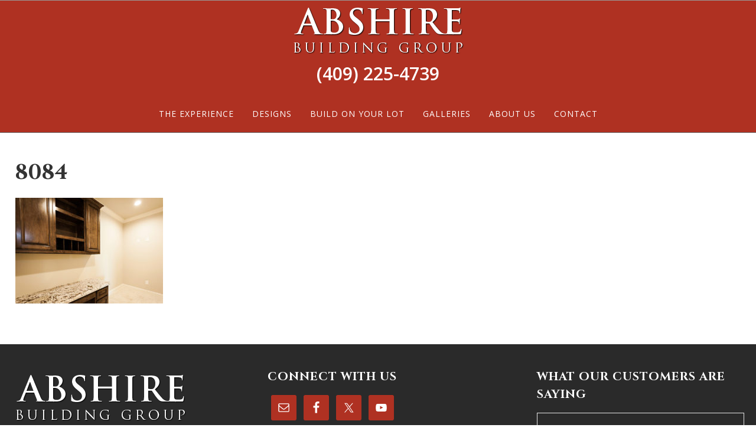

--- FILE ---
content_type: text/html; charset=UTF-8
request_url: https://abshirebuildinggroup.com/designs/fournier-custom-home/attachment/8084/
body_size: 14636
content:
<!DOCTYPE html>
<html lang="en">
<head >
<meta charset="UTF-8" />
<meta name="viewport" content="width=device-width, initial-scale=1" />
<meta name='robots' content='index, follow, max-image-preview:large, max-snippet:-1, max-video-preview:-1' />

<!-- Google Tag Manager for WordPress by gtm4wp.com -->
<script data-cfasync="false" data-pagespeed-no-defer>
	var gtm4wp_datalayer_name = "dataLayer";
	var dataLayer = dataLayer || [];
</script>
<!-- End Google Tag Manager for WordPress by gtm4wp.com -->
	<!-- This site is optimized with the Yoast SEO plugin v26.8 - https://yoast.com/product/yoast-seo-wordpress/ -->
	<title>8084 | Abshire Building Group</title>
	<link rel="canonical" href="https://abshirebuildinggroup.com/designs/fournier-custom-home/attachment/8084/" />
	<meta property="og:locale" content="en_US" />
	<meta property="og:type" content="article" />
	<meta property="og:title" content="8084 | Abshire Building Group" />
	<meta property="og:url" content="https://abshirebuildinggroup.com/designs/fournier-custom-home/attachment/8084/" />
	<meta property="og:site_name" content="Abshire Building Group" />
	<meta property="article:publisher" content="https://www.facebook.com/Abshire-Building-Group-246317616515/" />
	<meta property="og:image" content="https://abshirebuildinggroup.com/designs/fournier-custom-home/attachment/8084" />
	<meta property="og:image:width" content="1050" />
	<meta property="og:image:height" content="750" />
	<meta property="og:image:type" content="image/jpeg" />
	<meta name="twitter:card" content="summary_large_image" />
	<meta name="twitter:site" content="@abshiresetx" />
	<script type="application/ld+json" class="yoast-schema-graph">{"@context":"https://schema.org","@graph":[{"@type":"WebPage","@id":"https://abshirebuildinggroup.com/designs/fournier-custom-home/attachment/8084/","url":"https://abshirebuildinggroup.com/designs/fournier-custom-home/attachment/8084/","name":"8084 | Abshire Building Group","isPartOf":{"@id":"https://abshirebuildinggroup.com/#website"},"primaryImageOfPage":{"@id":"https://abshirebuildinggroup.com/designs/fournier-custom-home/attachment/8084/#primaryimage"},"image":{"@id":"https://abshirebuildinggroup.com/designs/fournier-custom-home/attachment/8084/#primaryimage"},"thumbnailUrl":"https://abshirebuildinggroup.com/wp-content/uploads/2017/06/8084.jpg","datePublished":"2017-10-22T21:07:52+00:00","breadcrumb":{"@id":"https://abshirebuildinggroup.com/designs/fournier-custom-home/attachment/8084/#breadcrumb"},"inLanguage":"en","potentialAction":[{"@type":"ReadAction","target":["https://abshirebuildinggroup.com/designs/fournier-custom-home/attachment/8084/"]}]},{"@type":"ImageObject","inLanguage":"en","@id":"https://abshirebuildinggroup.com/designs/fournier-custom-home/attachment/8084/#primaryimage","url":"https://abshirebuildinggroup.com/wp-content/uploads/2017/06/8084.jpg","contentUrl":"https://abshirebuildinggroup.com/wp-content/uploads/2017/06/8084.jpg","width":1050,"height":750},{"@type":"BreadcrumbList","@id":"https://abshirebuildinggroup.com/designs/fournier-custom-home/attachment/8084/#breadcrumb","itemListElement":[{"@type":"ListItem","position":1,"name":"Home","item":"https://abshirebuildinggroup.com/"},{"@type":"ListItem","position":2,"name":"Fournier","item":"https://abshirebuildinggroup.com/designs/fournier-custom-home/"},{"@type":"ListItem","position":3,"name":"8084"}]},{"@type":"WebSite","@id":"https://abshirebuildinggroup.com/#website","url":"https://abshirebuildinggroup.com/","name":"Abshire Building Group","description":"Residential Remodeling and Construction","publisher":{"@id":"https://abshirebuildinggroup.com/#organization"},"potentialAction":[{"@type":"SearchAction","target":{"@type":"EntryPoint","urlTemplate":"https://abshirebuildinggroup.com/?s={search_term_string}"},"query-input":{"@type":"PropertyValueSpecification","valueRequired":true,"valueName":"search_term_string"}}],"inLanguage":"en"},{"@type":"Organization","@id":"https://abshirebuildinggroup.com/#organization","name":"Abshire Building Group","url":"https://abshirebuildinggroup.com/","logo":{"@type":"ImageObject","inLanguage":"en","@id":"https://abshirebuildinggroup.com/#/schema/logo/image/","url":"https://abshirebuildinggroup.com/wp-content/uploads/2016/11/logo-abshire-300.png","contentUrl":"https://abshirebuildinggroup.com/wp-content/uploads/2016/11/logo-abshire-300.png","width":300,"height":100,"caption":"Abshire Building Group"},"image":{"@id":"https://abshirebuildinggroup.com/#/schema/logo/image/"},"sameAs":["https://www.facebook.com/Abshire-Building-Group-246317616515/","https://x.com/abshiresetx","https://www.youtube.com/channel/UC_bC3LwBMIP0Zv71BW7eAFw","https://www.instagram.com/abshirebuildinggroupsetx/?hl=en"]}]}</script>
	<!-- / Yoast SEO plugin. -->


<link rel='dns-prefetch' href='//fonts.googleapis.com' />
<link rel="alternate" type="application/rss+xml" title="Abshire Building Group &raquo; Feed" href="https://abshirebuildinggroup.com/feed/" />
<link rel="alternate" type="application/rss+xml" title="Abshire Building Group &raquo; Comments Feed" href="https://abshirebuildinggroup.com/comments/feed/" />
<link rel="alternate" title="oEmbed (JSON)" type="application/json+oembed" href="https://abshirebuildinggroup.com/wp-json/oembed/1.0/embed?url=https%3A%2F%2Fabshirebuildinggroup.com%2Fdesigns%2Ffournier-custom-home%2Fattachment%2F8084%2F" />
<link rel="alternate" title="oEmbed (XML)" type="text/xml+oembed" href="https://abshirebuildinggroup.com/wp-json/oembed/1.0/embed?url=https%3A%2F%2Fabshirebuildinggroup.com%2Fdesigns%2Ffournier-custom-home%2Fattachment%2F8084%2F&#038;format=xml" />

    <!-- Global -->

    <style>

        .sc_team_single_member .sc_single_side .social span {
            background: #AF3122;
        }

    </style>

    <!-- Grid -->

    <style>

        .grid#sc_our_team .sc_team_member .sc_team_member_name,
        .grid#sc_our_team .sc_team_member .sc_team_member_jobtitle {
            background: #AF3122;
        }

        .grid#sc_our_team .sc_team_member {
            padding: 15px !important;
        }

    </style>

    <!-- Grid Circles -->

    <style>

        .grid_circles#sc_our_team .sc_team_member .sc_team_member_jobtitle,
        .grid_circles#sc_our_team .sc_team_member .sc_team_member_name {
            background: #AF3122;
        }

        .grid_circles#sc_our_team .sc_team_member {
            margin: 15px;
        }

    </style>

    <!-- Grid Circles 2 -->

    <style>

        .grid_circles2#sc_our_team .sc_team_member {
            margin: 15px;
        }

    </style>


    <!-- Global -->

    <style>

        #sc_our_team .sc_team_member_name {
            font-size: 22px !important;
        }

        #sc_our_team .sc_team_member_jobtitle {
            font-size: 18px !important;
        }

        .sc_our_team_lightbox .name,
        .sc_personal_quote span.sc_team_icon-quote-left,
        .sc_team_single_member .sc_member_articles a,
        .sc-team-member-posts a {
            color: #AF3122;
        }

        #sc_team_sidebar_body .social span {
            background: #AF3122;
        }

        #sc_our_team_lightbox .progress,
        #sc_our_team_lightbox .social span,
        .sc_our_team_panel .sc-right-panel .sc-name,
        .sc_our_team_panel .sc-right-panel .sc-skills .progress,
        .sc_team_single_member .sc_single_side .social span,
        #sc_our_team .sc_team_member .icons span,
        .sc_team_single_member .sc_team_single_skills .progress,
        .sc-tags .sc-single-tag {
            background: #AF3122;
        }

        @media( min-width: 480px ) {

            #sc_our_team_lightbox .sc_our_team_lightbox {
                margin-top: 100px !important;
            }

            #sc_our_team_panel .sc_our_team_panel {
                margin-top: 0px !important;
                padding-bottom: 0px !important;
            }

        }

    </style>

    <!-- Carousel -->

    <style>

        .carousel .sc_team_member {
            margin: 15px;
        }

    </style>

    <!-- Grid Boxes 2 -->

    <style>

        .grid2 .sc_team_member .sc_team_member_jobtitle,
        .grid2 .sc_team_member_inner .image-container i.icon:hover {
            color: #AF3122;
        }

        .grid2 .sc_team_member_inner .image-container {
            border-bottom: 20px solid #AF3122;
        }


    </style>

    <!-- Grid Boxes 3 -->

    <style>

        .grid3 .sc_team_member {
            padding: 15px;
        }

        .grid3 .sc_team_member_inner .image-container i.icon:hover {
            color: #AF3122;
        }

        .grid3 .sc_team_member_inner .sc_team_member_name a {
            color: #AF3122;
        }

        .grid3 .sc_team_member hr {
            margin: 2px 0 5px !important;
            border-color: #AF3122 !important;
        }

        #sc_our_team_filter ul.filter-list li:hover,
        #sc_our_team_filter ul.filter-list li.active-filter,
        .ots-team-view button.ots-search-reset-button:hover,
        .ots-team-view button.ots-search-button:hover{
            color: #fff;
            border-color: #AF3122;
            background-color: #AF3122;
        }
        
        #sc_our_team_filter ul.filter-list li.active-filter:hover {
            opacity: 1;
        }
        
        #sc_our_team_filter ul.filter-list li:hover {
            opacity: 0.8;
        }

        #sc_our_team.grid3 .styled-icons .sc-social {
            background-color: #AF3122;
            border-radius: 50%;
        }

    </style>

    <!-- Honeycombs -->

    <style>

        .honeycombs .inner_span {
            background-color: #37C2E5;
        }

        .honeycombs .sc_team_member .sc_team_member_jobtitle,
        .honeycombs .sc_team_member .sc_team_member_name {
            color: #AF3122;
        }

    </style>

    <!-- Stacked List -->

    <style>

        .stacked#sc_our_team .smartcat_team_member {
            border-color: #AF3122;
        }

    </style>

    <!-- Staff Directory -->

    <style>

        div.dataTables_wrapper table.sc-team-table thead tr {
            background: #AF3122        }

        div.dataTables_wrapper table.sc-team-table thead th{
            background-color: #AF3122;
        }

        #sc_our_team div.dataTables_wrapper div.dataTables_paginate.paging_simple_numbers a.paginate_button.current {
            background: #AF3122;
        }

    </style>

<style id='wp-img-auto-sizes-contain-inline-css' type='text/css'>
img:is([sizes=auto i],[sizes^="auto," i]){contain-intrinsic-size:3000px 1500px}
/*# sourceURL=wp-img-auto-sizes-contain-inline-css */
</style>
<link rel='stylesheet' id='ots-common-css' href='https://abshirebuildinggroup.com/wp-content/plugins/our-team-enhanced/assets/css/common.css?ver=4.4.2' type='text/css' media='all' />
<link rel='stylesheet' id='ots-pro-common-css' href='https://abshirebuildinggroup.com/wp-content/plugins/smartcat_our_team/assets/css/common.css?ver=4.4.2' type='text/css' media='all' />
<link rel='stylesheet' id='ally-theme-css' href='https://abshirebuildinggroup.com/wp-content/themes/ally/style.css?ver=1.3.1' type='text/css' media='all' />
<link rel='stylesheet' id='wp-block-library-css' href='https://abshirebuildinggroup.com/wp-includes/css/dist/block-library/style.min.css?ver=d004295e3f1a33ea95b2d721eb8e8678' type='text/css' media='all' />
<style id='global-styles-inline-css' type='text/css'>
:root{--wp--preset--aspect-ratio--square: 1;--wp--preset--aspect-ratio--4-3: 4/3;--wp--preset--aspect-ratio--3-4: 3/4;--wp--preset--aspect-ratio--3-2: 3/2;--wp--preset--aspect-ratio--2-3: 2/3;--wp--preset--aspect-ratio--16-9: 16/9;--wp--preset--aspect-ratio--9-16: 9/16;--wp--preset--color--black: #000000;--wp--preset--color--cyan-bluish-gray: #abb8c3;--wp--preset--color--white: #ffffff;--wp--preset--color--pale-pink: #f78da7;--wp--preset--color--vivid-red: #cf2e2e;--wp--preset--color--luminous-vivid-orange: #ff6900;--wp--preset--color--luminous-vivid-amber: #fcb900;--wp--preset--color--light-green-cyan: #7bdcb5;--wp--preset--color--vivid-green-cyan: #00d084;--wp--preset--color--pale-cyan-blue: #8ed1fc;--wp--preset--color--vivid-cyan-blue: #0693e3;--wp--preset--color--vivid-purple: #9b51e0;--wp--preset--gradient--vivid-cyan-blue-to-vivid-purple: linear-gradient(135deg,rgb(6,147,227) 0%,rgb(155,81,224) 100%);--wp--preset--gradient--light-green-cyan-to-vivid-green-cyan: linear-gradient(135deg,rgb(122,220,180) 0%,rgb(0,208,130) 100%);--wp--preset--gradient--luminous-vivid-amber-to-luminous-vivid-orange: linear-gradient(135deg,rgb(252,185,0) 0%,rgb(255,105,0) 100%);--wp--preset--gradient--luminous-vivid-orange-to-vivid-red: linear-gradient(135deg,rgb(255,105,0) 0%,rgb(207,46,46) 100%);--wp--preset--gradient--very-light-gray-to-cyan-bluish-gray: linear-gradient(135deg,rgb(238,238,238) 0%,rgb(169,184,195) 100%);--wp--preset--gradient--cool-to-warm-spectrum: linear-gradient(135deg,rgb(74,234,220) 0%,rgb(151,120,209) 20%,rgb(207,42,186) 40%,rgb(238,44,130) 60%,rgb(251,105,98) 80%,rgb(254,248,76) 100%);--wp--preset--gradient--blush-light-purple: linear-gradient(135deg,rgb(255,206,236) 0%,rgb(152,150,240) 100%);--wp--preset--gradient--blush-bordeaux: linear-gradient(135deg,rgb(254,205,165) 0%,rgb(254,45,45) 50%,rgb(107,0,62) 100%);--wp--preset--gradient--luminous-dusk: linear-gradient(135deg,rgb(255,203,112) 0%,rgb(199,81,192) 50%,rgb(65,88,208) 100%);--wp--preset--gradient--pale-ocean: linear-gradient(135deg,rgb(255,245,203) 0%,rgb(182,227,212) 50%,rgb(51,167,181) 100%);--wp--preset--gradient--electric-grass: linear-gradient(135deg,rgb(202,248,128) 0%,rgb(113,206,126) 100%);--wp--preset--gradient--midnight: linear-gradient(135deg,rgb(2,3,129) 0%,rgb(40,116,252) 100%);--wp--preset--font-size--small: 13px;--wp--preset--font-size--medium: 20px;--wp--preset--font-size--large: 36px;--wp--preset--font-size--x-large: 42px;--wp--preset--spacing--20: 0.44rem;--wp--preset--spacing--30: 0.67rem;--wp--preset--spacing--40: 1rem;--wp--preset--spacing--50: 1.5rem;--wp--preset--spacing--60: 2.25rem;--wp--preset--spacing--70: 3.38rem;--wp--preset--spacing--80: 5.06rem;--wp--preset--shadow--natural: 6px 6px 9px rgba(0, 0, 0, 0.2);--wp--preset--shadow--deep: 12px 12px 50px rgba(0, 0, 0, 0.4);--wp--preset--shadow--sharp: 6px 6px 0px rgba(0, 0, 0, 0.2);--wp--preset--shadow--outlined: 6px 6px 0px -3px rgb(255, 255, 255), 6px 6px rgb(0, 0, 0);--wp--preset--shadow--crisp: 6px 6px 0px rgb(0, 0, 0);}:where(.is-layout-flex){gap: 0.5em;}:where(.is-layout-grid){gap: 0.5em;}body .is-layout-flex{display: flex;}.is-layout-flex{flex-wrap: wrap;align-items: center;}.is-layout-flex > :is(*, div){margin: 0;}body .is-layout-grid{display: grid;}.is-layout-grid > :is(*, div){margin: 0;}:where(.wp-block-columns.is-layout-flex){gap: 2em;}:where(.wp-block-columns.is-layout-grid){gap: 2em;}:where(.wp-block-post-template.is-layout-flex){gap: 1.25em;}:where(.wp-block-post-template.is-layout-grid){gap: 1.25em;}.has-black-color{color: var(--wp--preset--color--black) !important;}.has-cyan-bluish-gray-color{color: var(--wp--preset--color--cyan-bluish-gray) !important;}.has-white-color{color: var(--wp--preset--color--white) !important;}.has-pale-pink-color{color: var(--wp--preset--color--pale-pink) !important;}.has-vivid-red-color{color: var(--wp--preset--color--vivid-red) !important;}.has-luminous-vivid-orange-color{color: var(--wp--preset--color--luminous-vivid-orange) !important;}.has-luminous-vivid-amber-color{color: var(--wp--preset--color--luminous-vivid-amber) !important;}.has-light-green-cyan-color{color: var(--wp--preset--color--light-green-cyan) !important;}.has-vivid-green-cyan-color{color: var(--wp--preset--color--vivid-green-cyan) !important;}.has-pale-cyan-blue-color{color: var(--wp--preset--color--pale-cyan-blue) !important;}.has-vivid-cyan-blue-color{color: var(--wp--preset--color--vivid-cyan-blue) !important;}.has-vivid-purple-color{color: var(--wp--preset--color--vivid-purple) !important;}.has-black-background-color{background-color: var(--wp--preset--color--black) !important;}.has-cyan-bluish-gray-background-color{background-color: var(--wp--preset--color--cyan-bluish-gray) !important;}.has-white-background-color{background-color: var(--wp--preset--color--white) !important;}.has-pale-pink-background-color{background-color: var(--wp--preset--color--pale-pink) !important;}.has-vivid-red-background-color{background-color: var(--wp--preset--color--vivid-red) !important;}.has-luminous-vivid-orange-background-color{background-color: var(--wp--preset--color--luminous-vivid-orange) !important;}.has-luminous-vivid-amber-background-color{background-color: var(--wp--preset--color--luminous-vivid-amber) !important;}.has-light-green-cyan-background-color{background-color: var(--wp--preset--color--light-green-cyan) !important;}.has-vivid-green-cyan-background-color{background-color: var(--wp--preset--color--vivid-green-cyan) !important;}.has-pale-cyan-blue-background-color{background-color: var(--wp--preset--color--pale-cyan-blue) !important;}.has-vivid-cyan-blue-background-color{background-color: var(--wp--preset--color--vivid-cyan-blue) !important;}.has-vivid-purple-background-color{background-color: var(--wp--preset--color--vivid-purple) !important;}.has-black-border-color{border-color: var(--wp--preset--color--black) !important;}.has-cyan-bluish-gray-border-color{border-color: var(--wp--preset--color--cyan-bluish-gray) !important;}.has-white-border-color{border-color: var(--wp--preset--color--white) !important;}.has-pale-pink-border-color{border-color: var(--wp--preset--color--pale-pink) !important;}.has-vivid-red-border-color{border-color: var(--wp--preset--color--vivid-red) !important;}.has-luminous-vivid-orange-border-color{border-color: var(--wp--preset--color--luminous-vivid-orange) !important;}.has-luminous-vivid-amber-border-color{border-color: var(--wp--preset--color--luminous-vivid-amber) !important;}.has-light-green-cyan-border-color{border-color: var(--wp--preset--color--light-green-cyan) !important;}.has-vivid-green-cyan-border-color{border-color: var(--wp--preset--color--vivid-green-cyan) !important;}.has-pale-cyan-blue-border-color{border-color: var(--wp--preset--color--pale-cyan-blue) !important;}.has-vivid-cyan-blue-border-color{border-color: var(--wp--preset--color--vivid-cyan-blue) !important;}.has-vivid-purple-border-color{border-color: var(--wp--preset--color--vivid-purple) !important;}.has-vivid-cyan-blue-to-vivid-purple-gradient-background{background: var(--wp--preset--gradient--vivid-cyan-blue-to-vivid-purple) !important;}.has-light-green-cyan-to-vivid-green-cyan-gradient-background{background: var(--wp--preset--gradient--light-green-cyan-to-vivid-green-cyan) !important;}.has-luminous-vivid-amber-to-luminous-vivid-orange-gradient-background{background: var(--wp--preset--gradient--luminous-vivid-amber-to-luminous-vivid-orange) !important;}.has-luminous-vivid-orange-to-vivid-red-gradient-background{background: var(--wp--preset--gradient--luminous-vivid-orange-to-vivid-red) !important;}.has-very-light-gray-to-cyan-bluish-gray-gradient-background{background: var(--wp--preset--gradient--very-light-gray-to-cyan-bluish-gray) !important;}.has-cool-to-warm-spectrum-gradient-background{background: var(--wp--preset--gradient--cool-to-warm-spectrum) !important;}.has-blush-light-purple-gradient-background{background: var(--wp--preset--gradient--blush-light-purple) !important;}.has-blush-bordeaux-gradient-background{background: var(--wp--preset--gradient--blush-bordeaux) !important;}.has-luminous-dusk-gradient-background{background: var(--wp--preset--gradient--luminous-dusk) !important;}.has-pale-ocean-gradient-background{background: var(--wp--preset--gradient--pale-ocean) !important;}.has-electric-grass-gradient-background{background: var(--wp--preset--gradient--electric-grass) !important;}.has-midnight-gradient-background{background: var(--wp--preset--gradient--midnight) !important;}.has-small-font-size{font-size: var(--wp--preset--font-size--small) !important;}.has-medium-font-size{font-size: var(--wp--preset--font-size--medium) !important;}.has-large-font-size{font-size: var(--wp--preset--font-size--large) !important;}.has-x-large-font-size{font-size: var(--wp--preset--font-size--x-large) !important;}
/*# sourceURL=global-styles-inline-css */
</style>

<style id='classic-theme-styles-inline-css' type='text/css'>
/*! This file is auto-generated */
.wp-block-button__link{color:#fff;background-color:#32373c;border-radius:9999px;box-shadow:none;text-decoration:none;padding:calc(.667em + 2px) calc(1.333em + 2px);font-size:1.125em}.wp-block-file__button{background:#32373c;color:#fff;text-decoration:none}
/*# sourceURL=/wp-includes/css/classic-themes.min.css */
</style>
<link rel='stylesheet' id='wprmenu-font-css' href='//fonts.googleapis.com/css?family=Open+Sans&#038;ver=d004295e3f1a33ea95b2d721eb8e8678' type='text/css' media='all' />
<link rel='stylesheet' id='hamburger-style-css' href='https://abshirebuildinggroup.com/wp-content/plugins/wp-responsive-menu-pro/assets/css/wpr-hamburger-min.css?ver=3.1.4' type='text/css' media='all' />
<link rel='stylesheet' id='wprmenu-fonts-css-css' href='https://abshirebuildinggroup.com/wp-content/plugins/wp-responsive-menu-pro/inc/assets/icons/wpr-icons.css?ver=3.1.4' type='text/css' media='all' />
<link rel='stylesheet' id='wprmenu-style-css' href='https://abshirebuildinggroup.com/wp-content/plugins/wp-responsive-menu-pro/assets/css/wprmenu.css?ver=3.1.4' type='text/css' media='all' />
<style id='wprmenu-style-inline-css' type='text/css'>
@media only screen and ( max-width: 960px ) {html body div.wprm-overlay{ background: rgba(255,255,255,0.83) }html body div#wprmenu_bar {height : 42px;}#mg-wprm-wrap.cbp-spmenu-left,#mg-wprm-wrap.cbp-spmenu-right,#mg-widgetmenu-wrap.cbp-spmenu-widget-left,#mg-widgetmenu-wrap.cbp-spmenu-widget-right {top: 42px !important;}#mg-wprm-wrap ul li {border-top: solid 1px rgba(255,255,255,0.09);border-bottom: solid 1px rgba(255,255,255,0.09);}#wprmenu_bar { background-color: #0d0d0d; }html body div#mg-wprm-wrap .wpr_submit .icon.icon-search {color: #ffffff;}#wprmenu_bar .menu_title,#wprmenu_bar .menu_title a,#wprmenu_bar .wprmenu_icon_menu,#wprmenu_bar .wprmenu_icon_menu a {color: #f2f2f2;}#wprmenu_bar .menu_title,#wprmenu_bar .menu_title a {font-size: 20px;font-weight: normal;}#mg-wprm-wrap li.menu-item a {font-size: 15px;text-transform: uppercase;font-weight: bold;}#mg-wprm-wrap li.menu-item-has-children ul.sub-menu a {font-size: 13px;text-transform: uppercase;font-weight: 600;}#mg-wprm-wrap li.current-menu-item > a {color: #ffffff;background: #af3122;}#mg-wprm-wrap,div.wpr_search form {background-color: #2e2e2e;}#mg-wprm-wrap,#mg-widgetmenu-wrap {width: 60%;max-width: 400px;}#mg-wprm-wrap ul#wprmenu_menu_ul li.menu-item a,div#mg-wprm-wrap ul li span.wprmenu_icon,div#mg-wprm-wrap ul li,div#mg-wprm-wrap ul * {color: #fefefe;}#mg-wprm-wrap ul#wprmenu_menu_ul li.menu-item a:hover {background: #af3122!important;color: #ffffff;}div#mg-wprm-wrap ul>li:hover>span.wprmenu_icon {color: #ffffff;}.fullwidth-menu.hamburger .hamburger-inner,.fullwidth-menu.hamburger .hamburger-inner::before,.fullwidth-menu.hamburger .hamburger-inner::after { background: #ffffff; }.wprmenu_bar .hamburger-inner,.wprmenu_bar .hamburger-inner::before,.wprmenu_bar .hamburger-inner::after { background: #ffffff; }.fullwidth-menu.hamburger:hover .hamburger-inner,.fullwidth-menu.hamburger:hover .hamburger-inner::before,.fullwidth-menu.hamburger:hover .hamburger-inner::after {background: #ffffff;};.wprmenu_bar .hamburger:hover .hamburger-inner,.wprmenu_bar .hamburger:hover .hamburger-inner::before,.wprmenu_bar .hamburger:hover .hamburger-inner::after {background: #ffffff;}html body .wprmenu_bar .hamburger {float: right!important;}.wprmenu_bar #custom_menu_icon.hamburger,.wprmenu_bar.custMenu .wpr-custom-menu {top: 0px;right: 0px;float: right !important;background-color: #cccccc !important;}body #mg-wprm-wrap *,#wprmenu_bar .menu_title,#wprmenu_bar input,html body body #mg-wprm-wrap a:not(::i) {font-family: Open Sans }.nav-primary,.utility-bar,.genesis-nav-menu,.menu-primary-menu{ display:none!important; }html { padding-top: 42px!important; }#wprmenu_bar,.wprmenu_bar.custMenu .wpr-custom-menu { display: block!important; }div#wpadminbar { position: fixed; }div#mg-wprm-wrap .wpr_social_icons > a { color: #ffffff !important}div#mg-wprm-wrap .wpr_social_icons > a:hover { color: #ffffff !important}#wprmenu_bar .menu-elements.search-icon .toggle-search i { color: #ffffff !important}#wprmenu_bar .wpr-custom-menu{float: right;}.wprmenu_bar .wpr-custom-menu i { font-size: 40px !important;top: -7px !important; color: #ffffff}.wprmenu_bar .wpr-widget-menu i { font-size: 28px !important;top: 0px !important;}.wprmenu_bar .wpr-widget-menu i.wpr_widget_menu_open {color: #ffffff!important;}.wprmenu_bar .wpr-widget-menu i.wpr_widget_menu_close {color: #ffffff!important;}div.wprm-wrapper #mg-widgetmenu-wrap {background-color: #c82d2d!important;}div.wprm-wrapper #mg-widgetmenu-wrap * {color: #ffffff!important;}#mg-wprm-wrap div.wpr_social_icons i {font-size: 16px !important}#wprmenu_bar .menu-elements.search-icon .toggle-search i:hover{color: #ffffff !important}#mg-wprm-wrap .wpr_submit i::before {color: #ffffff !important }}
/*# sourceURL=wprmenu-style-inline-css */
</style>
<link rel='stylesheet' id='wpr-icons-css' href='https://abshirebuildinggroup.com/wp-content/plugins/wp-responsive-menu-pro/inc/assets/icons/wpr-icons.css?ver=3.1.4' type='text/css' media='all' />
<link rel='stylesheet' id='ots-widget-css' href='https://abshirebuildinggroup.com/wp-content/plugins/our-team-enhanced/assets/css/widgets.css?ver=4.4.2' type='text/css' media='all' />
<link rel='stylesheet' id='google-font-css' href='//fonts.googleapis.com/css?family=Open+Sans%3A700%2C600%2C400%2C300%7CCinzel%3A400%2C700&#038;ver=3.6.1' type='text/css' media='all' />
<link rel='stylesheet' id='dashicons-css' href='https://abshirebuildinggroup.com/wp-includes/css/dashicons.min.css?ver=d004295e3f1a33ea95b2d721eb8e8678' type='text/css' media='all' />
<link rel='stylesheet' id='fontawesome-css' href='https:////maxcdn.bootstrapcdn.com/font-awesome/4.3.0/css/font-awesome.min.css?ver=d004295e3f1a33ea95b2d721eb8e8678' type='text/css' media='all' />
<link rel='stylesheet' id='wp_listings-css' href='https://abshirebuildinggroup.com/wp-content/plugins/wp-listings/includes/css/wp-listings.css' type='text/css' media='all' />
<link rel='stylesheet' id='wp_listings_widgets-css' href='https://abshirebuildinggroup.com/wp-content/plugins/wp-listings/includes/css/wp-listings-widgets.css' type='text/css' media='all' />
<link rel='stylesheet' id='simple-social-icons-font-css' href='https://abshirebuildinggroup.com/wp-content/plugins/simple-social-icons/css/style.css?ver=4.0.0' type='text/css' media='all' />
<script type="text/javascript" src="https://abshirebuildinggroup.com/wp-includes/js/jquery/jquery.min.js?ver=3.7.1" id="jquery-core-js"></script>
<script type="text/javascript" src="https://abshirebuildinggroup.com/wp-includes/js/jquery/jquery-migrate.min.js?ver=3.4.1" id="jquery-migrate-js"></script>
<script type="text/javascript" src="https://abshirebuildinggroup.com/wp-content/plugins/wp-responsive-menu-pro/assets/js/modernizr.custom.js?ver=3.1.4" id="modernizr-js"></script>
<script type="text/javascript" src="https://abshirebuildinggroup.com/wp-content/plugins/wp-responsive-menu-pro/assets/js/jquery.touchSwipe.min.js?ver=3.1.4" id="touchSwipe-js"></script>
<script type="text/javascript" id="wprmenu.js-js-extra">
/* <![CDATA[ */
var wprmenu = {"zooming":null,"from_width":"960","parent_click":"","swipe":"","push_width":"400","menu_width":"60","submenu_open_icon":"wpr-icon-plus4","submenu_close_icon":"wpr-icon-minus4","SubmenuOpened":"0","enable_overlay":"1","menu_open_direction":"right","enable_fullwidth":null,"widget_menu_open_direction":"left","hide_menubar_on_scroll":null};
//# sourceURL=wprmenu.js-js-extra
/* ]]> */
</script>
<script type="text/javascript" src="https://abshirebuildinggroup.com/wp-content/plugins/wp-responsive-menu-pro/assets/js/wprmenu.js?ver=3.1.4" id="wprmenu.js-js"></script>
<link rel="https://api.w.org/" href="https://abshirebuildinggroup.com/wp-json/" /><link rel="alternate" title="JSON" type="application/json" href="https://abshirebuildinggroup.com/wp-json/wp/v2/media/2158" /><style id="mystickymenu" type="text/css">#mysticky-nav { width:100%; position: static; height: auto !important; }#mysticky-nav.wrapfixed { position:fixed; left: 0px; margin-top:0px;  z-index: 1000000; -webkit-transition: 0.3s; -moz-transition: 0.3s; -o-transition: 0.3s; transition: 0.3s; -ms-filter:"progid:DXImageTransform.Microsoft.Alpha(Opacity=95)"; filter: alpha(opacity=95); opacity:0.95; background-color: #af3122;}#mysticky-nav.wrapfixed .myfixed{ background-color: #af3122; position: relative;top: auto;left: auto;right: auto;}.myfixed { margin:0 auto!important; float:none!important; border:0px!important; background:none!important; max-width:100%!important; }.wrapfixed{border-bottom:1px solid #666!important;}</style>			<style type="text/css">
																															</style>
			
<!-- Google Tag Manager for WordPress by gtm4wp.com -->
<!-- GTM Container placement set to footer -->
<script data-cfasync="false" data-pagespeed-no-defer>
	var dataLayer_content = {"pagePostType":"attachment","pagePostType2":"single-attachment","pagePostAuthor":"Jamie Abshire"};
	dataLayer.push( dataLayer_content );
</script>
<script data-cfasync="false" data-pagespeed-no-defer>
(function(w,d,s,l,i){w[l]=w[l]||[];w[l].push({'gtm.start':
new Date().getTime(),event:'gtm.js'});var f=d.getElementsByTagName(s)[0],
j=d.createElement(s),dl=l!='dataLayer'?'&l='+l:'';j.async=true;j.src=
'//www.googletagmanager.com/gtm.js?id='+i+dl;f.parentNode.insertBefore(j,f);
})(window,document,'script','dataLayer','GTM-PVK8VBG');
</script>
<!-- End Google Tag Manager for WordPress by gtm4wp.com --><link rel="icon" href="https://abshirebuildinggroup.com/wp-content/themes/ally/images/favicon.ico" />
<!-- Google Tag Manager -->
<script>(function(w,d,s,l,i){w[l]=w[l]||[];w[l].push({'gtm.start':
new Date().getTime(),event:'gtm.js'});var f=d.getElementsByTagName(s)[0],
j=d.createElement(s),dl=l!='dataLayer'?'&l='+l:'';j.async=true;j.src=
'https://www.googletagmanager.com/gtm.js?id='+i+dl;f.parentNode.insertBefore(j,f);
})(window,document,'script','dataLayer','GTM-WWNHJDT');</script>
<!-- End Google Tag Manager -->

<script src="https://cdn.userway.org/widget.js" data-account="gOyBfyEjow"></script>





<!-- Meta Pixel Code -->
<script type='text/javascript'>
!function(f,b,e,v,n,t,s){if(f.fbq)return;n=f.fbq=function(){n.callMethod?
n.callMethod.apply(n,arguments):n.queue.push(arguments)};if(!f._fbq)f._fbq=n;
n.push=n;n.loaded=!0;n.version='2.0';n.queue=[];t=b.createElement(e);t.async=!0;
t.src=v;s=b.getElementsByTagName(e)[0];s.parentNode.insertBefore(t,s)}(window,
document,'script','https://connect.facebook.net/en_US/fbevents.js');
</script>
<!-- End Meta Pixel Code -->
<script type='text/javascript'>var url = window.location.origin + '?ob=open-bridge';
            fbq('set', 'openbridge', '1131831113672353', url);
fbq('init', '1131831113672353', {}, {
    "agent": "wordpress-6.9-4.1.5"
})</script><script type='text/javascript'>
    fbq('track', 'PageView', []);
  </script><link rel='stylesheet' id='testimonials-default-css' href='https://abshirebuildinggroup.com/wp-content/plugins/strong-testimonials/templates/default/content.css?ver=3.2.21' type='text/css' media='all' />
<link rel='stylesheet' id='wpmtst-slider-controls-simple-buttons3-css' href='https://abshirebuildinggroup.com/wp-content/plugins/strong-testimonials/assets/public/css/slider-controls-simple-buttons3.css?ver=3.2.21' type='text/css' media='all' />
</head>
<body data-rsssl=1 class="attachment wp-singular attachment-template-default single single-attachment postid-2158 attachmentid-2158 attachment-jpeg wp-theme-genesis wp-child-theme-ally header-image full-width-content genesis-breadcrumbs-hidden genesis-footer-widgets-visible post-category- attachment-8084">
<!-- Meta Pixel Code -->
<noscript>
<img height="1" width="1" style="display:none" alt="fbpx"
src="https://www.facebook.com/tr?id=1131831113672353&ev=PageView&noscript=1" />
</noscript>
<!-- End Meta Pixel Code -->
<!-- Google Tag Manager (noscript) -->
<noscript><iframe src="https://www.googletagmanager.com/ns.html?id=GTM-WWNHJDT"
height="0" width="0" style="display:none;visibility:hidden"></iframe></noscript>
<!-- End Google Tag Manager (noscript) --><div class="site-container"><ul class="genesis-skip-link"><li><a href="#genesis-content" class="screen-reader-shortcut"> Skip to main content</a></li><li><a href="#genesis-footer-widgets" class="screen-reader-shortcut"> Skip to footer</a></li></ul><div class="head-wrap"><div class="utility-bar"><div class="wrap"></div></div><header class="site-header"><div class="wrap"><div class="title-area"><p class="site-title"><a href="https://abshirebuildinggroup.com/">Abshire Building Group</a></p><p class="site-description">Residential Remodeling and Construction</p></div><div class="widget-area header-widget-area"><section id="text-2" class="widget-first widget widget_text"><div class="widget-wrap">			<div class="textwidget"><p><a href="tel:14092254739"> (409) 225-4739</a></p>
</div>
		</div></section>
<section id="nav_menu-2" class="widget-last widget widget_nav_menu"><div class="widget-wrap"><nav class="nav-header"><ul id="menu-mainone" class="menu genesis-nav-menu js-superfish"><li id="menu-item-1540" class="menu-item menu-item-type-post_type menu-item-object-page menu-item-1540"><a href="https://abshirebuildinggroup.com/the-experience/"><span >The Experience</span></a></li>
<li id="menu-item-3234" class="menu-item menu-item-type-post_type menu-item-object-page menu-item-3234"><a href="https://abshirebuildinggroup.com/designs/"><span >Designs</span></a></li>
<li id="menu-item-734" class="menu-item menu-item-type-post_type menu-item-object-page menu-item-734"><a href="https://abshirebuildinggroup.com/build-on-your-lot-beaumont-lumberton/"><span >Build On Your Lot</span></a></li>
<li id="menu-item-1536" class="menu-item menu-item-type-post_type menu-item-object-page menu-item-has-children menu-item-1536"><a href="https://abshirebuildinggroup.com/galleries/"><span >Galleries</span></a>
<ul class="sub-menu">
	<li id="menu-item-741" class="menu-item menu-item-type-post_type menu-item-object-page menu-item-741"><a href="https://abshirebuildinggroup.com/galleries/home-galleries/"><span >Home Galleries</span></a></li>
	<li id="menu-item-81" class="menu-item menu-item-type-post_type menu-item-object-page menu-item-81"><a href="https://abshirebuildinggroup.com/galleries/room-galleries/"><span >Room Galleries</span></a></li>
	<li id="menu-item-1758" class="menu-item menu-item-type-post_type menu-item-object-page menu-item-1758"><a href="https://abshirebuildinggroup.com/galleries/construction-gallery/"><span >Construction Gallery</span></a></li>
	<li id="menu-item-1750" class="menu-item menu-item-type-post_type menu-item-object-page menu-item-1750"><a href="https://abshirebuildinggroup.com/galleries/elevation-gallery/"><span >Elevation Gallery</span></a></li>
</ul>
</li>
<li id="menu-item-11" class="menu-item menu-item-type-post_type menu-item-object-page menu-item-has-children menu-item-11"><a href="https://abshirebuildinggroup.com/about-us/"><span >About Us</span></a>
<ul class="sub-menu">
	<li id="menu-item-21" class="menu-item menu-item-type-taxonomy menu-item-object-category menu-item-21"><a href="https://abshirebuildinggroup.com/category/news/"><span >News</span></a></li>
	<li id="menu-item-518" class="menu-item menu-item-type-post_type menu-item-object-page menu-item-518"><a href="https://abshirebuildinggroup.com/about-us/"><span >Meet the Team</span></a></li>
	<li id="menu-item-50" class="menu-item menu-item-type-post_type menu-item-object-page menu-item-50"><a href="https://abshirebuildinggroup.com/about-us/buying-a-home/"><span >Buying a Home</span></a></li>
	<li id="menu-item-83" class="menu-item menu-item-type-post_type menu-item-object-page menu-item-83"><a href="https://abshirebuildinggroup.com/about-us/testimonials/"><span >Testimonials</span></a></li>
	<li id="menu-item-3181" class="menu-item menu-item-type-post_type menu-item-object-page menu-item-3181"><a href="https://abshirebuildinggroup.com/add-your-testimonial/"><span >Add Your Testimonial</span></a></li>
	<li id="menu-item-1760" class="menu-item menu-item-type-post_type menu-item-object-page menu-item-1760"><a href="https://abshirebuildinggroup.com/about-us/warranty/"><span >Warranty</span></a></li>
</ul>
</li>
<li id="menu-item-10" class="menu-item menu-item-type-post_type menu-item-object-page menu-item-10"><a href="https://abshirebuildinggroup.com/contact-us/"><span >Contact</span></a></li>
</ul></nav></div></section>
</div></div></header></div><div class="site-inner"><div class="wrap"><div class="content-sidebar-wrap"><main class="content" id="genesis-content"><article class="post-2158 attachment type-attachment status-inherit entry" aria-label="8084"><header class="entry-header"><h1 class="entry-title">8084</h1>
</header><div class="entry-content"><p class="attachment"><a href='https://abshirebuildinggroup.com/wp-content/uploads/2017/06/8084.jpg'><img decoding="async" width="250" height="179" src="https://abshirebuildinggroup.com/wp-content/uploads/2017/06/8084-250x179.jpg" class="attachment-medium size-medium" alt="" srcset="https://abshirebuildinggroup.com/wp-content/uploads/2017/06/8084-250x179.jpg 250w, https://abshirebuildinggroup.com/wp-content/uploads/2017/06/8084-768x549.jpg 768w, https://abshirebuildinggroup.com/wp-content/uploads/2017/06/8084-1000x714.jpg 1000w, https://abshirebuildinggroup.com/wp-content/uploads/2017/06/8084.jpg 1050w" sizes="(max-width: 250px) 100vw, 250px" /></a></p>
</div><footer class="entry-footer"></footer></article></main></div></div></div><div class="footer-widgets" id="genesis-footer-widgets"><div class="wrap"><div class="widget-area footer-widgets-1 footer-widget-area"><section id="media_image-2" class="widget-first widget widget_media_image"><div class="widget-wrap"><img width="300" height="100" src="https://abshirebuildinggroup.com/wp-content/uploads/2016/07/logo-abshire-300.png" class="image wp-image-497  attachment-full size-full" alt="" style="max-width: 100%; height: auto;" decoding="async" loading="lazy" srcset="https://abshirebuildinggroup.com/wp-content/uploads/2016/07/logo-abshire-300.png 300w, https://abshirebuildinggroup.com/wp-content/uploads/2016/07/logo-abshire-300-250x83.png 250w" sizes="auto, (max-width: 300px) 100vw, 300px" /></div></section>
<section id="black-studio-tinymce-4" class="widget-last widget widget_black_studio_tinymce"><div class="widget-wrap"><div class="textwidget"><p><span style="font-size: 20px;"><a href="https://maps.app.goo.gl/3JMU9Yx2bseiEeq78" target="_blank">105 Winding Brook, Lumberton TX 77657</a><br />
<a href="tel:4092254739">(409) 225-4739</a></span></p>
<hr />
<p><a href="https://abshirebuildinggroup.com/beaumont-custom-home-builders/">Beaumont, TX Custom Homes</a></p>
</div></div></section>
</div><div class="widget-area footer-widgets-2 footer-widget-area"><section id="simple-social-icons-2" class="widget-first widget simple-social-icons"><div class="widget-wrap"><h4 class="widget-title widgettitle">Connect With Us</h4>
<ul class="alignleft"><li class="ssi-email"><a href="/contact-us/" target="_blank" rel="noopener noreferrer"><svg role="img" class="social-email" aria-labelledby="social-email-2"><title id="social-email-2">Email</title><use xlink:href="https://abshirebuildinggroup.com/wp-content/plugins/simple-social-icons/symbol-defs.svg#social-email"></use></svg></a></li><li class="ssi-facebook"><a href="https://www.facebook.com/Abshire-Building-Group-246317616515/" target="_blank" rel="noopener noreferrer"><svg role="img" class="social-facebook" aria-labelledby="social-facebook-2"><title id="social-facebook-2">Facebook</title><use xlink:href="https://abshirebuildinggroup.com/wp-content/plugins/simple-social-icons/symbol-defs.svg#social-facebook"></use></svg></a></li><li class="ssi-twitter"><a href="https://twitter.com/abshiresetx" target="_blank" rel="noopener noreferrer"><svg role="img" class="social-twitter" aria-labelledby="social-twitter-2"><title id="social-twitter-2">Twitter</title><use xlink:href="https://abshirebuildinggroup.com/wp-content/plugins/simple-social-icons/symbol-defs.svg#social-twitter"></use></svg></a></li><li class="ssi-youtube"><a href="https://www.youtube.com/channel/UC_bC3LwBMIP0Zv71BW7eAFw" target="_blank" rel="noopener noreferrer"><svg role="img" class="social-youtube" aria-labelledby="social-youtube-2"><title id="social-youtube-2">YouTube</title><use xlink:href="https://abshirebuildinggroup.com/wp-content/plugins/simple-social-icons/symbol-defs.svg#social-youtube"></use></svg></a></li></ul></div></section>
<section id="black-studio-tinymce-3" class="widget widget_black_studio_tinymce"><div class="widget-wrap"><div class="textwidget"><p>We hope you're pleased with your Abshire Custom Home.   Working hard to help you realize your dream home is what keeps us going.  Nothing would please us more than to hear from you and tell us how we did.  Please take a moment to leave us a review on Google... thank you very much for trusting us with your home!</p>
<p><a href="https://g.page/r/CWtx98Tuuw0yEBM/review" target="_blank" class="button medium red">REVIEW US ON GOOGLE</a></p>
</div></div></section>
<section id="black-studio-tinymce-6" class="widget-last widget widget_black_studio_tinymce"><div class="widget-wrap"><div class="textwidget"><script type="application/ld+json"> { 
"@context" : "http://schema.org",
"@type" : "GeneralContractor", 
"address" : {
"@type": "PostalAddress",
"addressLocality": "Lumberton", 
"addressRegion": "TX", 
"postalCode": "77657", 
"streetAddress": "105 Winding Brook" }, 
"name":"Abshire Building Group",
"url":"https://abshirebuildinggroup.com",
"image":"https://abshirebuildinggroup.com/wp-content/uploads/2016/11/Step-01.jpg",
"email":"joanabshire@gmail.com",
"telephone":"4097817000",
"openingHours": [ 
"Mo-Sa 9:00-19:00"], 
"aggregateRating":{
"@type":"AggregateRating",
"ratingValue":"5",
"reviewCount":"4" }
} </script></div></div></section>
</div><div class="widget-area footer-widgets-3 footer-widget-area"><section id="strong-testimonials-view-widget-2" class="widget-first widget strong-testimonials-view-widget"><div class="widget-wrap"><h4 class="widget-title widgettitle">What Our Customers Are Saying</h4>
<div class="strong-view strong-view-id-1 default wpmtst-default image-right no-quotes slider-container slider-mode-fade slider-adaptive controls-style-buttons3 nav-position-inside" data-count=13 data-slider-var=strong_slider_id_1 data-state=idle><div class="strong-content wpmslider-content"><div class="wpmtst-testimonial testimonial t-slide post-3369"><div class="wpmtst-testimonial-inner testimonial-inner"><h3 class="wpmtst-testimonial-heading testimonial-heading">A true CUSTOM HOME..</h3><div data-infinite-loop="false"   class="wpmtst-testimonial-content testimonial-content"><div class="maybe-clear"></div><p>We were able to get in on the ground level. With a custom plan specific to our needs. We were able to add a bigger patio, change the size of the game room and most importantly add a handicapped BATHROOM. At no extra cost for all the plan changes, just the materials. They even suggested [&hellip;]</p></div><div class="wpmtst-testimonial-field testimonial-field testimonial-name">Dan and Angie Roberts</div><div class="clear"></div></div></div><div class="wpmtst-testimonial testimonial t-slide post-3301"><div class="wpmtst-testimonial-inner testimonial-inner"><h3 class="wpmtst-testimonial-heading testimonial-heading">Second Abshire Home</h3><div data-infinite-loop="false"   class="wpmtst-testimonial-content testimonial-content"><div class="maybe-clear"></div><p>We first moved into an Abshire small garden home in 2008. We loved that house and it was bittersweet parting with it. As we grew into a large family, we still loved the home. The only thing that coaxed us away was a larger home the Abshires built in the same neighborhood. We were able [&hellip;]</p></div><div class="wpmtst-testimonial-field testimonial-field testimonial-name">Matt M.</div><div class="clear"></div></div></div><div class="wpmtst-testimonial testimonial t-slide post-3298"><div class="wpmtst-testimonial-inner testimonial-inner"><h3 class="wpmtst-testimonial-heading testimonial-heading">From the moment we drove around the neighborhood we knew this was exactly what were looking for.</h3><div data-infinite-loop="false"   class="wpmtst-testimonial-content testimonial-content"><div class="maybe-clear"></div><p>After examining the neighborhood I gave Beth a call and she understood what we wanted. She then introduced me to Mrs Joan Abshire. From then on I had to work with Mrs Joan who always gave her professional advice whenever necessary. She is such a patient, sweet person to work with. She would go to [&hellip;]</p></div><div class="wpmtst-testimonial-field testimonial-field testimonial-name">Grace Udegbue</div><div class="clear"></div></div></div><div class="wpmtst-testimonial testimonial t-slide post-3295"><div class="wpmtst-testimonial-inner testimonial-inner"><h3 class="wpmtst-testimonial-heading testimonial-heading">Builders with a Plan!</h3><div data-infinite-loop="false"   class="wpmtst-testimonial-content testimonial-content"><div class="maybe-clear"></div><p>We’d not planned to ever build a home. When we met with the Abshire’s about building we immediately knew their process would allow us to build our first home without having any idea what we were doing. Joan had a plan and a person for everything. She told me what I needed to decide at [&hellip;]</p></div><div class="wpmtst-testimonial-field testimonial-field testimonial-name">The Cassels</div><div class="clear"></div></div></div><div class="wpmtst-testimonial testimonial t-slide post-3252"><div class="wpmtst-testimonial-inner testimonial-inner"><h3 class="wpmtst-testimonial-heading testimonial-heading">Professional and Responsive</h3><div data-infinite-loop="false"   class="wpmtst-testimonial-content testimonial-content"><div class="maybe-clear"></div><p>Great family oriented builders. They were easy to work with and continue to provide support, even after closing on our home.</p></div><div class="wpmtst-testimonial-field testimonial-field testimonial-name">Ciara Will</div><div class="clear"></div></div></div><div class="wpmtst-testimonial testimonial t-slide post-3251"><div class="wpmtst-testimonial-inner testimonial-inner"><h3 class="wpmtst-testimonial-heading testimonial-heading">Wonderful Experience!</h3><div data-infinite-loop="false"   class="wpmtst-testimonial-content testimonial-content"><div class="maybe-clear"></div><p>We wanted to say thank you to everyone at Abshire Building Group who helped us create our new home. It was a wonderful experience from the very beginning of the planning phase through the end of construction. Special thanks to Mrs. Joan for taking the time to listen to our needs and presenting us several [&hellip;]</p></div><div class="wpmtst-testimonial-field testimonial-field testimonial-name">Keith Fontenot</div><div class="clear"></div></div></div><div class="wpmtst-testimonial testimonial t-slide post-3247"><div class="wpmtst-testimonial-inner testimonial-inner"><h3 class="wpmtst-testimonial-heading testimonial-heading">Experienced Professionals!</h3><div data-infinite-loop="false"   class="wpmtst-testimonial-content testimonial-content"><div class="maybe-clear"></div><p>From the initial phone call with Mrs. Joan, we knew we wanted to work with Abshire builders. They have such a wealth of knowledge with the entire building process and try to make everything very simple and easy for the buyers. Mrs. Joan, James and Jaime were quick to answer any questions or take care [&hellip;]</p></div><div class="wpmtst-testimonial-field testimonial-field testimonial-name">Meghann Montebello</div><div class="clear"></div></div></div><div class="wpmtst-testimonial testimonial t-slide post-3192"><div class="wpmtst-testimonial-inner testimonial-inner"><h3 class="wpmtst-testimonial-heading testimonial-heading">WENT TO BUY POPCORN AND CAME HOME WITH A HOUSE</h3><div data-infinite-loop="false"   class="wpmtst-testimonial-content testimonial-content"><div class="maybe-clear"></div><p>A year ago buying a new house was not in our thoughts at all. We left one Sunday to let my daughter&#8217;s dogs out and buy popcorn at Walmart&#8230; SERIOUSLY! We love going to open houses and happened upon an open house sign in River Birch Place. We went in and met Mrs. Joan. Walking [&hellip;]</p></div><div class="wpmtst-testimonial-field testimonial-field testimonial-name">DOUG &amp; MELISA VANEK</div><div class="clear"></div></div></div><div class="wpmtst-testimonial testimonial t-slide post-3164"><div class="wpmtst-testimonial-inner testimonial-inner"><h3 class="wpmtst-testimonial-heading testimonial-heading">We are happy with our completed project and would highly recommend Abshire Builders&#8230;</h3><div data-infinite-loop="false"   class="wpmtst-testimonial-content testimonial-content"><div class="maybe-clear"></div><p>We had a wonderful experience with Abshire Builders while building our new home. They were very personable and professional to work with. This was our first home building and they were very personable and professional to work with. This was our first home building experience and the chore of selecting brick, fixtures, tile, etc. can [&hellip;]</p></div><div class="wpmtst-testimonial-field testimonial-field testimonial-name">Darren &amp; Camille O’Dell</div><div class="clear"></div></div></div><div class="wpmtst-testimonial testimonial t-slide post-3163"><div class="wpmtst-testimonial-inner testimonial-inner"><h3 class="wpmtst-testimonial-heading testimonial-heading">From the plan design to the landscape, the work was completed on time and executed perfectly&#8230;</h3><div data-infinite-loop="false"   class="wpmtst-testimonial-content testimonial-content"><div class="maybe-clear"></div><p>I have had many homes custom built in this area. Abshire Building Group is absolutely the best company that I have had the pleasure to be involved with. From the plan design to the landscape, the work was completed on time and executed perfectly. I was involved in every decision small or large and kept [&hellip;]</p></div><div class="wpmtst-testimonial-field testimonial-field testimonial-name">Toby Hayes</div><div class="clear"></div></div></div><div class="wpmtst-testimonial testimonial t-slide post-3162"><div class="wpmtst-testimonial-inner testimonial-inner"><h3 class="wpmtst-testimonial-heading testimonial-heading">The moment I walked in, I knew this was exactly what I was looking for&#8230;</h3><div data-infinite-loop="false"   class="wpmtst-testimonial-content testimonial-content"><div class="maybe-clear"></div><p>In May 2012, I began looking to purchase a home in Lumberton, Texas area. I had a limited amount of time in which to complete the purchase, so I was looking at pre-owned or “spec” housing. I had looked at many homes in Beaumont and Lumberton, and was beginning to think that I was not [&hellip;]</p></div><div class="wpmtst-testimonial-field testimonial-field testimonial-name">Linda Mattingly</div><div class="clear"></div></div></div><div class="wpmtst-testimonial testimonial t-slide post-3160"><div class="wpmtst-testimonial-inner testimonial-inner"><h3 class="wpmtst-testimonial-heading testimonial-heading">You will be hard pressed to find anyone of higher quality&#8230;</h3><div data-infinite-loop="false"   class="wpmtst-testimonial-content testimonial-content"><div class="maybe-clear"></div><p>When considering what company to select for design, construction, and management of your new home building project, you will be hard pressed to find anyone of higher quality than Abshire Building Group. From start to finish they are professional, accurate, timely with information, and available. When decisions need to be made or when questions arise, [&hellip;]</p></div><div class="wpmtst-testimonial-field testimonial-field testimonial-name">Richard Newton</div><div class="clear"></div></div></div><div class="wpmtst-testimonial testimonial t-slide post-3159"><div class="wpmtst-testimonial-inner testimonial-inner"><h3 class="wpmtst-testimonial-heading testimonial-heading">Above and beyond and deserves to be recognized&#8230;</h3><div data-infinite-loop="false"   class="wpmtst-testimonial-content testimonial-content"><div class="maybe-clear"></div><p>I’ve never wrote a review for anything in my life but James Abshire went above and beyond and deserves to be recognized. While James was in the process of building our house, I hired a pool contractor to build a pool in the backyard. This contractor did not have any dirt to fill in around [&hellip;]</p></div><div class="wpmtst-testimonial-field testimonial-field testimonial-name">Joshua Ryeczek</div><div class="clear"></div></div></div></div></div></div></section>
<section id="custom_html-2" class="widget_text widget widget_custom_html"><div class="widget_text widget-wrap"><div class="textwidget custom-html-widget"><a href="/about-us/testimonials/" class="button medium red">Read More  Testimonials</a> &nbsp; <a href="/add-your-testimonial/" class="button medium red">Submit a Testimonial</a></div></div></section>
<section id="black-studio-tinymce-5" class="widget-last widget widget_black_studio_tinymce"><div class="widget-wrap"><div class="textwidget"><div style="display:none;">
     <div itemscope itemtype="http://schema.org/Review">
     	<meta itemprop="description" content="Lumberton custom home builders">
        <meta itemprop="datePublished" content="2016-07-26">
        <link itemprop="url" href="https://abshirebuildinggroup.com" rel="author"/>
        <a itemprop="url" href="https://abshirebuildinggroup.com"><span itemprop="name" style="display:block;"><strong>Abshire Building Group</strong></span></a>
        <span itemprop="reviewBody" style="display:block;">When considering what company to select for design, construction, and management of your new home building project, you will be hard pressed to find anyone of higher quality than Abshire Building Group. From start to finish they are professional, accurate, timely with information, and available. When decisions need to be made or when questions arise, they are always willing to listen to your concerns, discuss the issues, and provide options and solutions based upon their wealth of experience. Building a new house is quite stressful for all involved and they bring a satisfying level of calmness and sanity to the process and to the project. We can give no higher recommendation than this: We were so satisfied with the process and product of the first house that we built with Abshire Building Group, that when it came time to move and build our second house, the decision was very easy to make as to who the builder would be. That builder would be no other than Abshire Building Group!</span>
		<span itemprop="author" itemscope itemtype="http://schema.org/Person" style="display:block;"><span itemprop="name">Richard Newton</span></span>
		<span itemprop="itemReviewed" itemscope itemtype="http://schema.org/Thing" style="display:block;"><span itemprop="name">Abshire Building Group</span></span>
		<div itemprop="reviewRating" itemscope itemtype="http://schema.org/Rating">
			<span itemprop="ratingValue">5</span> / <span itemprop="bestRating">5</span>
		</div>
	</div>

     <div itemscope itemtype="http://schema.org/Review">
     	<meta itemprop="description" content="Lumberton custom home builders">
        <meta itemprop="datePublished" content="2016-07-26">
        <link itemprop="url" href="https://abshirebuildinggroup.com" rel="author"/>
        <a itemprop="url" href="https://abshirebuildinggroup.com"><span itemprop="name" style="display:block;"><strong>Abshire Building Group</strong></span></a>
        <span itemprop="reviewBody" style="display:block;">In May 2012, I began looking to purchase a home in Lumberton, Texas area. I had a limited amount of time in which to complete the purchase, so I was looking at pre-owned or “spec” housing. I had looked at many homes in Beaumont and Lumberton, and was beginning to think that I was not going to find one before I needed to move. My realtor took me to see the home in which I am now living. The moment I walked in, I knew this was exactly what I was looking for. Even my realtor agreed that this was the perfect home for me. The color scheme, the attention to detail, and the quality of workmanship were exactly what I had been looking for. I had asked a friend and her husband to do a walk through with me prior to making an offer on the home. There were a few minor details that needed attention, and I presented the list to my realtor and made my offer. That is when I met James Abshire. He promptly assured me that everything I required would be taken care of and it was. Since my move in date of June 21, 2012, I have been very pleased with the quality and construction of my home. I have been in other new houses in the area and can honestly say that I believe Abshire Building Group is one of the best building contractors in the Golden Triangle. I would not hesitate to employ Abshire Building Group if I were to build a home in the future.</span>
		<span itemprop="author" itemscope itemtype="http://schema.org/Person" style="display:block;"><span itemprop="name">Linda Mattingly</span></span>
		<span itemprop="itemReviewed" itemscope itemtype="http://schema.org/Thing" style="display:block;"><span itemprop="name">Abshire Building Group</span></span>
		<div itemprop="reviewRating" itemscope itemtype="http://schema.org/Rating">
			<span itemprop="ratingValue">5</span> / <span itemprop="bestRating">5</span>
		</div>
	</div>

     <div itemscope itemtype="http://schema.org/Review">
     	<meta itemprop="description" content="Lumberton custom home builders">
        <meta itemprop="datePublished" content="2016-07-26">
        <link itemprop="url" href="https://abshirebuildinggroup.com" rel="author"/>
        <a itemprop="url" href="https://abshirebuildinggroup.com"><span itemprop="name" style="display:block;"><strong>Abshire Building Group</strong></span></a>
        <span itemprop="reviewBody" style="display:block;">I have had many homes custom built in this area. Abshire Building Group is absolutely the best company that I have had the pleasure to be involved with. From the plan design to the landscape. The work was completed on time and executed perfectly. I was involved in every decision small or large and kept updated. The Abshire's were in the house every day overseeing the work, explaining construction and offering suggestions. I am so happy with my home and recommend Abshire Building Group to anyone who will listen.</span>
		<span itemprop="author" itemscope itemtype="http://schema.org/Person" style="display:block;"><span itemprop="name">Toby Hayes</span></span>
		<span itemprop="itemReviewed" itemscope itemtype="http://schema.org/Thing" style="display:block;"><span itemprop="name">Abshire Building Group</span></span>
		<div itemprop="reviewRating" itemscope itemtype="http://schema.org/Rating">
			<span itemprop="ratingValue">5</span> / <span itemprop="bestRating">5</span>
		</div>
	</div>

     <div itemscope itemtype="http://schema.org/Review">
     	<meta itemprop="description" content="Lumberton custom home builders">
        <meta itemprop="datePublished" content="2016-07-26">
        <link itemprop="url" href="https://abshirebuildinggroup.com" rel="author"/>
        <a itemprop="url" href="https://abshirebuildinggroup.com"><span itemprop="name" style="display:block;"><strong>Abshire Building Group</strong></span></a>
        <span itemprop="reviewBody" style="display:block;">We had a wonderful experience with Abshire Builders while building our new home. They were very personable and professional to work with. This was our first home building our new homes. They were very personable and professional to work with. This was our first home building experience and the chore of selecting brick, fixtures, tile, etc. can be very over whelming. Mrs. Joan made the process very easy and fun. We are happy with our completed project and would highly recommend Abshire Builders.</span>
		<span itemprop="author" itemscope itemtype="http://schema.org/Person" style="display:block;"><span itemprop="name">Darren and Camille O’Dell</span></span>
		<span itemprop="itemReviewed" itemscope itemtype="http://schema.org/Thing" style="display:block;"><span itemprop="name">Abshire Building Group</span></span>
		<div itemprop="reviewRating" itemscope itemtype="http://schema.org/Rating">
			<span itemprop="ratingValue">5</span> / <span itemprop="bestRating">5</span>
		</div>
	</div>
</div></div></div></section>
</div></div></div><footer class="site-footer"><div class="wrap"><p>&#xA9;&nbsp;2026 <a href="/">Abshire Building Group</a> <br />Site by <a href="http://designchute.com" target="_blank">Design Chute</a> &middot; <a rel="nofollow" href="https://abshirebuildinggroup.com/wp-login.php">Log in</a></p></div></footer></div><script type="speculationrules">
{"prefetch":[{"source":"document","where":{"and":[{"href_matches":"/*"},{"not":{"href_matches":["/wp-*.php","/wp-admin/*","/wp-content/uploads/*","/wp-content/*","/wp-content/plugins/*","/wp-content/themes/ally/*","/wp-content/themes/genesis/*","/*\\?(.+)"]}},{"not":{"selector_matches":"a[rel~=\"nofollow\"]"}},{"not":{"selector_matches":".no-prefetch, .no-prefetch a"}}]},"eagerness":"conservative"}]}
</script>
      

        <div class="wprm-wrapper">

  <div class="wprm-overlay"></div>

<div id="wprmenu_bar" class="wprmenu_bar bodyslide right widget-menu-left wpr-logo-left">

  <div class="search-expand">
    <div class="wpr_search">
      
<form role="search" method="get" class="wpr-search-form" action="https://abshirebuildinggroup.com/">
  <label for="search-form-697652bad6497"></label>
  <input type="search" class="wpr-search-field" placeholder="Search..." value="" name="s" title="Search for:">
  <button type="submit" class="wpr_submit">
    <i class="wpr-icon-search"></i>
  </button>
  </form>    </div>
  </div>

  





      <div class="hamburger hamburger--slider">
        <span class="hamburger-box">
          <span class="hamburger-inner"></span>
        </span>
      </div>
        
            

    <div class="menu_title">

                    
    </div>
            
          <span class="wpr-logo-wrap menu-elements">
        <a href="https://abshirebuildinggroup.com">
          <img alt="logo" src="https://abshirebuildinggroup.com/wp-content/uploads/2020/08/WPR-Mobile-Menu-White-Logo.png"/>
        </a>
      </span>
    
</div>
      
  
      <!-- Widget Menu Elements Starts Here -->
            <!-- Widget Menu Elements Ends Here -->

      <!-- Menu Elements Starts Here -->
      <div class="submenu_allignment_left   cbp-spmenu cbp-spmenu-vertical cbp-spmenu-right default " id="mg-wprm-wrap">
        
        
        <ul id="wprmenu_menu_ul">
  
  
    <li class="wprm_before_menu_content">
          </li>
  
  <li class="menu-item menu-item-type-post_type menu-item-object-page menu-item-1540"><a href="https://abshirebuildinggroup.com/the-experience/">The Experience</a></li>
<li class="menu-item menu-item-type-post_type menu-item-object-page menu-item-3234"><a href="https://abshirebuildinggroup.com/designs/">Designs</a></li>
<li class="menu-item menu-item-type-post_type menu-item-object-page menu-item-734"><a href="https://abshirebuildinggroup.com/build-on-your-lot-beaumont-lumberton/">Build On Your Lot</a></li>
<li class="menu-item menu-item-type-post_type menu-item-object-page menu-item-has-children menu-item-1536"><a href="https://abshirebuildinggroup.com/galleries/">Galleries</a>
<ul class="sub-menu">
	<li class="menu-item menu-item-type-post_type menu-item-object-page menu-item-741"><a href="https://abshirebuildinggroup.com/galleries/home-galleries/">Home Galleries</a></li>
	<li class="menu-item menu-item-type-post_type menu-item-object-page menu-item-81"><a href="https://abshirebuildinggroup.com/galleries/room-galleries/">Room Galleries</a></li>
	<li class="menu-item menu-item-type-post_type menu-item-object-page menu-item-1758"><a href="https://abshirebuildinggroup.com/galleries/construction-gallery/">Construction Gallery</a></li>
	<li class="menu-item menu-item-type-post_type menu-item-object-page menu-item-1750"><a href="https://abshirebuildinggroup.com/galleries/elevation-gallery/">Elevation Gallery</a></li>
</ul>
</li>
<li class="menu-item menu-item-type-post_type menu-item-object-page menu-item-has-children menu-item-11"><a href="https://abshirebuildinggroup.com/about-us/">About Us</a>
<ul class="sub-menu">
	<li class="menu-item menu-item-type-taxonomy menu-item-object-category menu-item-21"><a href="https://abshirebuildinggroup.com/category/news/">News</a></li>
	<li class="menu-item menu-item-type-post_type menu-item-object-page menu-item-518"><a href="https://abshirebuildinggroup.com/about-us/">Meet the Team</a></li>
	<li class="menu-item menu-item-type-post_type menu-item-object-page menu-item-50"><a href="https://abshirebuildinggroup.com/about-us/buying-a-home/">Buying a Home</a></li>
	<li class="menu-item menu-item-type-post_type menu-item-object-page menu-item-83"><a href="https://abshirebuildinggroup.com/about-us/testimonials/">Testimonials</a></li>
	<li class="menu-item menu-item-type-post_type menu-item-object-page menu-item-3181"><a href="https://abshirebuildinggroup.com/add-your-testimonial/">Add Your Testimonial</a></li>
	<li class="menu-item menu-item-type-post_type menu-item-object-page menu-item-1760"><a href="https://abshirebuildinggroup.com/about-us/warranty/">Warranty</a></li>
</ul>
</li>
<li class="menu-item menu-item-type-post_type menu-item-object-page menu-item-10"><a href="https://abshirebuildinggroup.com/contact-us/">Contact</a></li>
          
          <li class="search-menu">
            <div class="wpr_search">
              
<form role="search" method="get" class="wpr-search-form" action="https://abshirebuildinggroup.com/">
  <label for="search-form-697652bad70a8"></label>
  <input type="search" class="wpr-search-field" placeholder="Search..." value="" name="s" title="Search for:">
  <button type="submit" class="wpr_submit">
    <i class="wpr-icon-search"></i>
  </button>
  </form>            </div>
          </li>

            
    <li class="wprm_after_menu_content">
          
    </li>

  
</ul>
                
        </div>
</div>      <!-- Menu Elements Ends Here-->

    
<!-- GTM Container placement set to footer -->
<!-- Google Tag Manager (noscript) -->
				<noscript><iframe src="https://www.googletagmanager.com/ns.html?id=GTM-PVK8VBG" height="0" width="0" style="display:none;visibility:hidden" aria-hidden="true"></iframe></noscript>
<!-- End Google Tag Manager (noscript) --><!-- Google Tag Manager (noscript) -->
<noscript><iframe src="https://www.googletagmanager.com/ns.html?id=GTM-WWNHJDT"
height="0" width="0" style="display:none;visibility:hidden"></iframe></noscript>
<!-- End Google Tag Manager (noscript) -->    <!-- Meta Pixel Event Code -->
    <script type='text/javascript'>
        document.addEventListener( 'wpcf7mailsent', function( event ) {
        if( "fb_pxl_code" in event.detail.apiResponse){
            eval(event.detail.apiResponse.fb_pxl_code);
        }
        }, false );
    </script>
    <!-- End Meta Pixel Event Code -->
        <div id='fb-pxl-ajax-code'></div><style type="text/css" media="screen">#simple-social-icons-2 ul li a, #simple-social-icons-2 ul li a:hover, #simple-social-icons-2 ul li a:focus { background-color: #af3122 !important; border-radius: 3px; color: #ffffff !important; border: 0px #dddddd solid !important; font-size: 21px; padding: 11px; }  #simple-social-icons-2 ul li a:hover, #simple-social-icons-2 ul li a:focus { background-color: #666666 !important; border-color: #000000 !important; color: #ffffff !important; }  #simple-social-icons-2 ul li a:focus { outline: 1px dotted #666666 !important; }</style><script type="text/javascript" src="https://abshirebuildinggroup.com/wp-content/plugins/mystickymenu/js/morphext/morphext.min.js?ver=2.8.6" id="morphext-js-js" defer="defer" data-wp-strategy="defer"></script>
<script type="text/javascript" id="welcomebar-frontjs-js-extra">
/* <![CDATA[ */
var welcomebar_frontjs = {"ajaxurl":"https://abshirebuildinggroup.com/wp-admin/admin-ajax.php","days":"Days","hours":"Hours","minutes":"Minutes","seconds":"Seconds","ajax_nonce":"6b4c54171c"};
//# sourceURL=welcomebar-frontjs-js-extra
/* ]]> */
</script>
<script type="text/javascript" src="https://abshirebuildinggroup.com/wp-content/plugins/mystickymenu/js/welcomebar-front.min.js?ver=2.8.6" id="welcomebar-frontjs-js" defer="defer" data-wp-strategy="defer"></script>
<script type="text/javascript" src="https://abshirebuildinggroup.com/wp-content/plugins/mystickymenu/js/detectmobilebrowser.min.js?ver=2.8.6" id="detectmobilebrowser-js" defer="defer" data-wp-strategy="defer"></script>
<script type="text/javascript" id="mystickymenu-js-extra">
/* <![CDATA[ */
var option = {"mystickyClass":".site-header","activationHeight":"320","disableWidth":"1450","disableLargeWidth":"0","adminBar":"false","device_desktop":"1","device_mobile":"1","mystickyTransition":"slide","mysticky_disable_down":"false"};
//# sourceURL=mystickymenu-js-extra
/* ]]> */
</script>
<script type="text/javascript" src="https://abshirebuildinggroup.com/wp-content/plugins/mystickymenu/js/mystickymenu.min.js?ver=2.8.6" id="mystickymenu-js" defer="defer" data-wp-strategy="defer"></script>
<script type="text/javascript" src="https://abshirebuildinggroup.com/wp-content/plugins/duracelltomi-google-tag-manager/dist/js/gtm4wp-form-move-tracker.js?ver=1.22.3" id="gtm4wp-form-move-tracker-js"></script>
<script type="text/javascript" src="https://abshirebuildinggroup.com/wp-includes/js/hoverIntent.min.js?ver=1.10.2" id="hoverIntent-js"></script>
<script type="text/javascript" src="https://abshirebuildinggroup.com/wp-content/themes/genesis/lib/js/menu/superfish.min.js?ver=1.7.10" id="superfish-js"></script>
<script type="text/javascript" src="https://abshirebuildinggroup.com/wp-content/themes/genesis/lib/js/menu/superfish.args.min.js?ver=3.6.1" id="superfish-args-js"></script>
<script type="text/javascript" src="https://abshirebuildinggroup.com/wp-content/themes/genesis/lib/js/skip-links.min.js?ver=3.6.1" id="skip-links-js"></script>
<script type="text/javascript" src="https://abshirebuildinggroup.com/wp-includes/js/jquery/ui/core.min.js?ver=1.13.3" id="jquery-ui-core-js"></script>
<script type="text/javascript" src="https://abshirebuildinggroup.com/wp-includes/js/jquery/ui/tabs.min.js?ver=1.13.3" id="jquery-ui-tabs-js"></script>
<script type="text/javascript" defer src="https://abshirebuildinggroup.com/wp-content/plugins/strong-testimonials/assets/public/js/lib/actual/jquery-actual.min.js?ver=1.0.16" id="jquery-actual-js"></script>
<script type="text/javascript" src="https://abshirebuildinggroup.com/wp-includes/js/imagesloaded.min.js?ver=5.0.0" id="imagesloaded-js"></script>
<script type="text/javascript" src="https://abshirebuildinggroup.com/wp-includes/js/underscore.min.js?ver=1.13.7" id="underscore-js"></script>
<script type="text/javascript" defer src="https://abshirebuildinggroup.com/wp-content/plugins/strong-testimonials/assets/public/js/lib/verge/verge.min.js?ver=1.10.2" id="verge-js"></script>
<script type="text/javascript" src="https://abshirebuildinggroup.com/wp-includes/js/dist/hooks.min.js?ver=dd5603f07f9220ed27f1" id="wp-hooks-js"></script>
<script type="text/javascript" src="https://abshirebuildinggroup.com/wp-includes/js/dist/i18n.min.js?ver=c26c3dc7bed366793375" id="wp-i18n-js"></script>
<script type="text/javascript" id="wp-i18n-js-after">
/* <![CDATA[ */
wp.i18n.setLocaleData( { 'text direction\u0004ltr': [ 'ltr' ] } );
//# sourceURL=wp-i18n-js-after
/* ]]> */
</script>
<script type="text/javascript" id="wpmtst-slider-js-extra">
/* <![CDATA[ */
var strong_slider_id_1 = {"config":{"mode":"fade","speed":1000,"pause":16000,"autoHover":1,"autoStart":1,"infiniteLoop":0,"stopAutoOnClick":1,"adaptiveHeight":1,"adaptiveHeightSpeed":500,"controls":1,"autoControls":0,"pager":0,"slideCount":13,"debug":false,"compat":{"lazyload":{"active":false,"classes":[]}},"touchEnabled":true,"type":"show_single","breakpoints":{"single":{"maxSlides":1,"moveSlides":1,"slideMargin":1},"multiple":{"desktop":{"width":1200,"maxSlides":2,"moveSlides":1,"slideMargin":20},"large":{"width":1024,"maxSlides":2,"moveSlides":1,"slideMargin":20},"medium":{"width":640,"maxSlides":1,"moveSlides":1,"slideMargin":10},"small":{"width":480,"maxSlides":1,"moveSlides":1,"slideMargin":1}}},"startText":"","stopText":"","prevText":"","nextText":"","nextUrl":"next-slide","prevUrl":"previous-slide"}};
//# sourceURL=wpmtst-slider-js-extra
/* ]]> */
</script>
<script type="text/javascript" defer src="https://abshirebuildinggroup.com/wp-content/plugins/strong-testimonials/assets/public/js/lib/strongslider/jquery-strongslider.min.js?ver=3.2.21" id="wpmtst-slider-js"></script>
<script type="text/javascript" id="wpmtst-controller-js-extra">
/* <![CDATA[ */
var strongControllerParms = {"initializeOn":"documentReady","method":"","universalTimer":"500","observerTimer":"500","event":"","script":"","containerId":"page","addedNodeId":"content","debug":""};
//# sourceURL=wpmtst-controller-js-extra
/* ]]> */
</script>
<script type="text/javascript" src="https://abshirebuildinggroup.com/wp-content/plugins/strong-testimonials/assets/public/js/controller.min.js?ver=3.2.21" id="wpmtst-controller-js"></script>
		<script type="text/javascript">
				jQuery('.soliloquy-container').removeClass('no-js');
		</script>
			</body></html>


--- FILE ---
content_type: text/css
request_url: https://abshirebuildinggroup.com/wp-content/themes/ally/style.css?ver=1.3.1
body_size: 10789
content:
/*
    Theme Name: Abshire Building Group
    Theme URI: http://appfinite.com/themes/ally
	Description: Abshire Building Group is a mobile responsive and HTML5 theme built for the Genesis Framework.
    Author: Designchute	
    Author URI: https://designchute.com
 
    Version: 1.3.1
 
	Tags: blue, default(black), gray, green, orange, pink, purple, red, one-column, two-columns, three-columns, fixed-width, custom-menu, full-width-template, sticky-post, theme-options, threaded-comments, translation-ready
 
    Template: genesis
    Template Version: 2.0
 
	License: GPL-2.0+
	License URI: http://www.gnu.org/licenses/gpl-2.0.html
*/
 
/* Table of Contents

	- HTML5 Reset
		- Baseline Reset
		- Box Sizing
		- Float Clearing
	- Defaults
		- Typographical Elements
		- Headings
		- Objects
		- Forms
		- Buttons
		- Message Boxes
		- Circles
	- Structure and Layout
		- Site Containers
		- Column Widths and Positions
		- Column Classes
	- Common Classes
		- WordPress
		- Genesis
		- Titles
	- Widgets
		- Slider Wide
		- Slider
		- Slider Misc
		- Welcome
		- Home Feature Section
		- Home Middle
		- Home Mid Features
		- Home Bottom
		- Home Bottom Wide
		- Featured Page and Featured Post
	- Plugins
		- Genesis eNews Extended
		- Genesis Latest Tweets
		- Gravity Forms
		- Jetpack
	- Site Header
		- Title Area
		- Widget Area
	- Site Navigation
		- Header Navigation
		- Primary Navigation
		- Secondary Navigation
	- Content Area
		- Entries
		- Pagination
		- Comments
	- Sidebars
	- Portfolio
	- Miscellaneous
	- Footer Widgets
	- Site Footer
	- Theme Colors
		- Blue
		- Dark
		- Green
		- Light
		- Light Blue
		- Orange
		- Pink
		- Purple
		- Red
	- Media Queries
		- max-width: 1180px
		- max-width: 1023px
		- max-width: 767px
		- max-width: 480px

*/


/*
HTML5 Reset
---------------------------------------------------------------------------------------------------- */

/* Baseline Reset (normalize.css 2.1.2)
	Link: http://necolas.github.com/normalize.css/
--------------------------------------------- */

article,aside,details,figcaption,figure,footer,header,hgroup,main,nav,section,summary{display:block}audio,canvas,video{display:inline-block}audio:not([controls]){display:none;height:0}[hidden]{display:none}html{font-family:sans-serif;-ms-text-size-adjust:100%;-webkit-text-size-adjust:100%}body{margin:0}a:focus{outline:thin dotted}a:active,a:hover{outline:0}h1{font-size:2em;margin:.67em 0}abbr[title]{border-bottom:1px dotted}b,strong{font-weight:bold}dfn{font-style:italic}hr{-moz-box-sizing:content-box;box-sizing:content-box;height:0}mark{background:#ff0;color:#000}code,kbd,pre,samp{font-family:monospace,serif;font-size:1em}pre{white-space:pre-wrap}q{quotes:"\201C" "\201D" "\2018" "\2019"}small{font-size:80%}sub,sup{font-size:75%;line-height:0;position:relative;vertical-align:baseline}sup{top:-0.5em}sub{bottom:-0.25em}img{border:0}svg:not(:root){overflow:hidden}figure{margin:0}fieldset{border:1px solid silver;margin:0 2px;padding:.35em .625em .75em}legend{border:0;padding:0}button,input,select,textarea{font-family:inherit;font-size:100%;margin:0}button,input{line-height:normal}button,select{text-transform:none}button,html input[type="button"],input[type="reset"],input[type="submit"]{-webkit-appearance:button;cursor:pointer}button[disabled],html input[disabled]{cursor:default}input[type="checkbox"],input[type="radio"]{box-sizing:border-box;padding:0}input[type="search"]{-webkit-appearance:textfield;-moz-box-sizing:content-box;-webkit-box-sizing:content-box;box-sizing:content-box}input[type="search"]::-webkit-search-cancel-button,input[type="search"]::-webkit-search-decoration{-webkit-appearance:none}button::-moz-focus-inner,input::-moz-focus-inner{border:0;padding:0}textarea{overflow:auto;vertical-align:top}table{border-collapse:collapse;border-spacing:0}


/* Box Sizing
--------------------------------------------- */

*,
input[type="search"] {
	-webkit-box-sizing: border-box;
	-moz-box-sizing:    border-box;
	box-sizing:         border-box;
}

/* Float Clearing
--------------------------------------------- */

.archive-pagination:before,
.clearfix:before,
.entry:before,
.entry-pagination:before,
.footer-widgets:before,
.nav-primary:before,
.nav-secondary:before,
.site-container:before,
.site-footer:before,
.site-header:before,
.site-inner:before,
.wrap:before {
	content: " ";
	display: table;
}

.archive-pagination:after,
.clearfix:after,
.entry:after,
.entry-pagination:after,
.footer-widgets:after,
.nav-primary:after,
.nav-secondary:after,
.site-container:after,
.site-footer:after,
.site-header:after,
.site-inner:after,
.wrap:after {
	clear: both;
	content: " ";
	display: table;
}


/*
Defaults
---------------------------------------------------------------------------------------------------- */

/* Typographical Elements
--------------------------------------------- */

html {
    font-size: 62.5%; /* 10px browser default */
}

/* Chrome fix */
body > div {
    font-size: 19px;
    font-size: 1.9rem;
}

body {
	background: #fff;
	color: #666;
	font-family: 'Open Sans', sans-serif;
	font-size: 16px;
	font-size: 1.6rem;
	font-weight: 400;
	line-height: 1.625;
}

a,
button,
input[type="button"],
input[type="reset"],
input[type="submit"] {
	-webkit-transition: all 0.1s ease-in-out;
	-moz-transition:    all 0.1s ease-in-out;
	-ms-transition:     all 0.1s ease-in-out;
	-o-transition:      all 0.1s ease-in-out;
	transition:         all 0.1s ease-in-out;
}

::-moz-selection {
	background: #333;
	color: #fff;
}

::selection {
	background: #333;
	color: #fff;
}

a {
	color: #000;
	font-weight: 600;
	text-decoration: none;
}

a img {
	margin-bottom: -4px;
}

a:hover {
	color: #888;
	text-decoration: underline;
}

p {
	margin: 0 0 20px;
	padding: 0;
}

hr {
    border: 0;
    height: 0;
    border-top: 1px solid rgba(0, 0, 0, 0.1);
    border-bottom: 1px solid rgba(255, 255, 255, 0.3);
	margin:25px 0;
	clear:both;
}

strong {
	font-weight: 700;
}

ol,
ul {
	margin: 0 0 0 30px;
	padding: 0;
}
ol li,
ul li {
	-webkit-column-break-inside:avoid;
	-moz-column-break-inside:avoid;
	-o-column-break-inside:avoid;
	-ms-column-break-inside:avoid;
	column-break-inside:avoid;	
}
blockquote,
blockquote::before {
	color: #999;
}

blockquote {
	background: url(images/blockquote.png) no-repeat;
	border: none;
	margin: 5px 5px 20px;
	padding: 0 30px 5px 60px;
}

pre {
	background: #333;
	color: #ccc;
	overflow: scroll;
	padding: 0 20px;
	white-space: pre;
}

cite {
	font-style: normal;
}

.quote {
	background: #fff;
	border: 1px solid #ddd;
	color: #888;
	padding: 20px;
}

.quote-arrow {
	background-image: url(images/quote-arrow.png);
	background-position: center bottom;
	background-repeat: no-repeat;
	bottom: 1px;
	display: block;
	margin: 0 0 10px;
	padding: 14px 0 0;
	position: relative;
}

.quote-gray {
	background: #eee;
	border: 1px solid #ddd;
	color: #333;
	padding: 20px;
}

.quote-arrow-gray {
	background-image: url(images/quote-arrow-gray.png);
	background-position: center bottom;
	background-repeat: no-repeat;
	bottom: 1px;
	display: block;
	margin: 0 0 10px;
	padding: 14px 0 0;
	position: relative;
}

.quote-black {
	background: #121212;
	border: 1px solid #353535;
	color: #aaa !important;
	padding: 20px;
}

.quote-arrow-black {
	background-image: url(images/quote-arrow-black.png);
	background-position: center bottom;
	background-repeat: no-repeat;
	bottom: 1px;
	display: block;
	margin: 0 0 10px;
	padding: 14px 0 0;
	position: relative;
}

.quote-black a {
	color: #aaa;
}

.quote-black p {
	color: #fff;
}

.quote strong {
    color: #333; 
    padding: 10px 0 0;   
}

/* Headings
--------------------------------------------- */

h1,
h2,
h3,
h4,
h5,
h6 {
	color: #333;
	font-family: 'Cinzel', serif;
	font-weight: 700;
	line-height: 1.5;
	margin: 0;
	margin-bottom: 16px;
	padding: 0;
}

h1 {
	font-size: 36px;
	font-size: 3.6rem;
}

h2 {
	font-size: 30px;
	font-size: 3.0rem;
}

h3 {
	font-size: 24px;
	font-size: 2.4rem;
}

h4 {
	font-size: 20px;
	font-size: 2.0rem;
}

h5 {
	font-size: 18px;
	font-size: 1.8rem;
}

h6 {
	font-size: 16px;
	font-size: 1.6rem;
}

h1 a:hover,
h2 a:hover {
	text-decoration: none;
}

/* ## Objects
--------------------------------------------- */

embed,
iframe,
img,
object,
video,
.wp-caption {
	max-width: 100%;
}

img {
	height: auto;
}

.featured-content img,
.gallery img {
	width: auto;
}

/* ## Gallery
--------------------------------------------- */

.gallery {
	overflow: hidden;
}

.gallery-item {
	float: left;
	margin: 0 0 28px;
	text-align: center;
}

.gallery-columns-2 .gallery-item {
	width: 50%;
}

.gallery-columns-3 .gallery-item {
	width: 33%;
}

.gallery-columns-4 .gallery-item {
	width: 25%;
}

.gallery-columns-5 .gallery-item {
	width: 20%;
}

.gallery-columns-6 .gallery-item {
	width: 16.6666%;
}

.gallery-columns-7 .gallery-item {
	width: 14.2857%;
}

.gallery-columns-8 .gallery-item {
	width: 12.5%;
}

.gallery-columns-9 .gallery-item {
	width: 11.1111%;
}

.gallery img {
	border: 1px solid #ddd;
	height: auto;
	padding: 4px;
}

.gallery img:hover,
.gallery img:focus {
	border: 1px solid #999;
}


/* Forms
--------------------------------------------- */

input,
select,
textarea {
	background: #fff;
	border: 1px solid #ddd;
	border-radius: 3px;
	color: #999;
	font-family: 'Open Sans', sans-serif;
	font-size: 16px;
	font-size: 1.6rem;
	padding: 12px;
	width: 100%;
}

input:focus,
textarea:focus {
	border: 1px solid #aaa;
	outline: none;
}

::-moz-placeholder {
	color: #999;
}

::-webkit-input-placeholder {
	color: #999;
}

button,
input[type="button"],
input[type="reset"],
input[type="submit"] {
	border-radius: 3px;
	background: #2a2a2a;
	border: none;
	color: #fff;
	cursor: pointer;
	font-weight: 600;
	letter-spacing: 1px;
	padding: 12px 20px;
	width: auto;
}

button:hover,
input:hover[type="button"],
input:hover[type="reset"],
input:hover[type="submit"] {
	background: #6a6a6a;
}

input[type="search"]::-webkit-search-cancel-button,
input[type="search"]::-webkit-search-results-button {
	display: none;
}

/* Buttons
--------------------------------------------- */

a.button,
button.button {
	border-radius: 3px;
    display: inline-block;	
    font-size: 16px;
	font-size: 1.6rem;
    font-weight: 600;	
    line-height: 26px;
    margin: 0 0 10px;
    padding: 8px 20px;
    text-decoration: none;	
}

a.button:hover,
button:hover {
	-moz-transition:all .5s ease;	
	-o-transition:all .5s ease;	
	-webkit-transition:all .5s ease;
	opacity: .7;
	transition:all .5s ease;	
}

a.button.small,
button.small {
	color: #fff;
	background-color: #2a2a2a;
    font-size: 13px;
	font-size: 1.3rem;
    font-weight: bold;	
    line-height: 13px;
    padding: 8px 20px;
}

a.button.medium,
button.medium {
	color: #fff;
	background-color: #2a2a2a;
    font-size: 16px;
	font-size: 1.6rem;
    line-height: 26px;
    padding: 8px 20px;
}

a.button.large,
button.large {
	color: #fff;
	background-color: #2a2a2a;
    font-size: 18px;
	font-size: 1.8rem;
    line-height: 24px;
    padding: 16px 32px;
}

a.button.slim,
button.slim {
	color: #fff;
	background-color: #2a2a2a;
    font-size: 14px;
	font-size: 1.4rem;
    line-height: 22px;
    margin: 0;
    padding: 4px 40px;
    text-transform: uppercase;
}

a.button.black,
button.black {
	background-color: #2a2a2a !important;
	color: #fff !important;
}

a.button.blue,
button.blue {
	background-color: #4199ea !important;
	color: #fff !important;
}

a.button.dark-blue,
button.dark-blue {
	background-color: #00509b !important;
	color: #fff !important;
}

a.button.dark-gray,
button.dark-gray {
	background-color: #555 !important;
	color: #fff !important;
}

a.button.green,
button.green {
	background-color: #86c526 !important;
	color: #fff !important;
}

a.button.lightgray,
button.lightgray {
	background-color: #e3e3e3 !important;
	color: #666 !important;
}

a.button.lightblue,
button.lightblue {
	background-color: #6bc5fe !important;
	color: #fff !important;
}

a.button.orange,
button.orange {
	background-color: #fd6d16 !important;
	color: #fff !important;
}

a.button.pink,
button.pink {
	background-color: #ea5692 !important;
	color: #fff !important;
}

a.button.purple,
button.purple {
	background-color: #7154c4 !important;
	color: #fff !important;
}

a.button.red,
button.red {
	background-color: #AF3122 !important;
	color: #fff !important;
}

/* Message Boxes
--------------------------------------------- */

.download-box {
    box-shadow: 0 2px 2px 0 #ddd;	
    -moz-box-shadow: 0 2px 2px 0 #ddd;	
    -webkit-box-shadow: 0 2px 2px 0 #ddd;
    border-radius: 3px;
    -moz-border-radius: 3px;
    -webkit-border-radius: 3px;	
	background: #d2eac2 url(images/download-arrow.png) no-repeat 10px 15px;
	border: 1px solid #a7d28a;
    color: #689c2a;
	margin: 0 2px 20px;
	padding: 14px 15px 20px 55px;	
}	

.info-box {
    box-shadow: 0 2px 2px 0 #ddd;	
    -moz-box-shadow: 0 2px 2px 0 #ddd;	
    -webkit-box-shadow: 0 2px 2px 0 #ddd;
    border-radius: 3px;
    -moz-border-radius: 3px;
    -webkit-border-radius: 3px;	
	background: #cae0ec url(images/info-button.png) no-repeat 10px 15px;
	border: 1px solid #aec3ce;
    color: #08557e;
	margin: 0 2px 20px;
	padding: 17px 15px 20px 55px;
}	

.alert-box {
    box-shadow: 0 2px 2px 0 #ddd;	
    -moz-box-shadow: 0 2px 2px 0 #ddd;	
    -webkit-box-shadow: 0 2px 2px 0 #ddd;
    border-radius: 3px;
    -moz-border-radius: 3px;
    -webkit-border-radius: 3px;	
	background: #f2dbdb url(images/alert-button.png) no-repeat 10px 15px;
	border: 1px solid #eab4b4;
    color: #c8001c;
	margin: 0 2px 20px;
	padding: 17px 15px 20px 55px;	
}	

.note-box {
    box-shadow: 0 2px 2px 0 #ddd;	
    -moz-box-shadow: 0 2px 2px 0 #ddd;	
    -webkit-box-shadow: 0 2px 2px 0 #ddd;
    border-radius: 3px;
    -moz-border-radius: 3px;
    -webkit-border-radius: 3px;	
	background: #ffec97 url(images/note-button.png) no-repeat 10px 15px;
	border: 1px solid #ded5af;
    color: #ac670e;
	margin: 0 2px 20px;
	padding: 17px 15px 20px 55px;
}	

.gray-box {
    box-shadow: 0 2px 2px 0 #ddd;	
    -moz-box-shadow: 0 2px 2px 0 #ddd;	
    -webkit-box-shadow: 0 2px 2px 0 #ddd;
    border-radius: 3px;
    -moz-border-radius: 3px;
    -webkit-border-radius: 3px;	
	background: #f5f5f5;
	border: 1px solid #e5e5e5;
    color: #888;
	margin: 0 2px 20px;
	padding: 20px 15px 20px;	
}

/* Circles */

.circle {
	border-radius: 20px;
	-webkit-border-radius: 20px;
	-moz-border-radius: 20px;
	background: #000;
	display: inline-block;
	color: #fff;
	font-size: 18px;
	font-size: 1.8rem;
	line-height: 18px;
	margin: 0 2px;
	min-width: 10px;
	padding: 10px 14px;
	text-align: center;
	text-decoration: none;
}
/* ## Tables
--------------------------------------------- */

table {
	border-collapse: collapse;
	border-spacing: 0;
	line-height: 2;
	margin-bottom: 40px;
	width: 100%;
}

tbody {
	border-bottom: 1px solid #ddd;
}

td,
th {
	text-align: left;
}

td {
	border-top: 1px solid #ddd;
	padding: 6px 0;
}

th {
	font-weight: 300;
}	
/* ## Screen Reader Text
--------------------------------------------- */

.screen-reader-text,
.screen-reader-text span,
.screen-reader-shortcut {
	position: absolute !important;
	clip: rect(0, 0, 0, 0);
	height: 1px;
	width: 1px;
	border: 0;
	overflow: hidden;
}

.screen-reader-text:focus,
.screen-reader-shortcut:focus,
.genesis-nav-menu .search input[type="submit"]:focus,
.widget_search input[type="submit"]:focus  {
	clip: auto !important;
	height: auto;
	width: auto;
	display: block;
	font-size: 1em;
	font-weight: bold;
	padding: 15px 23px 14px;
	color: #333;
	background: #fff;
	z-index: 100000; /* Above WP toolbar. */
	text-decoration: none;
	box-shadow: 0 0 2px 2px rgba(0,0,0,.6);
}

.more-link {
    position: relative;
}
/*
Structure and Layout
---------------------------------------------------------------------------------------------------- */

/* Site Containers
--------------------------------------------- */

.wrap {
	margin: 0 auto;
	max-width: 90%;
}

.site-inner {
	clear: both;
	padding-top: 40px;
}

.home .site-inner {
	padding-top: 0;
}
/*  Adapt Column Widths and Positions
--------------------------------------------- */

/* Wrapping div for .content and .sidebar-primary */

.content-sidebar-sidebar .content-sidebar-wrap,
.sidebar-content-sidebar .content-sidebar-wrap,
.sidebar-sidebar-content .content-sidebar-wrap {
	width: 80.70175438596491%;
}

.content-sidebar-sidebar .content-sidebar-wrap {
	float: left;
}

.sidebar-content-sidebar .content-sidebar-wrap,
.sidebar-sidebar-content .content-sidebar-wrap {
	float: right;
}

/* Content  */

.content {
	float: right;
	width: 64.91228070175439%;
}

.content-sidebar .content,
.content-sidebar-sidebar .content,
.sidebar-content-sidebar .content {
	float: left;
}

.content-sidebar-sidebar .content,
.sidebar-content-sidebar .content,
.sidebar-sidebar-content .content {
	width: 45.6140350877193%;
}

.full-width-content .content {
	width: 100%;
}

/* Primary Sidebar */

.sidebar-primary {
	float: right;
	width: 31.57894736842105%;
}

.sidebar-content .sidebar-primary,
.sidebar-sidebar-content .sidebar-primary {
	float: left;
}

/* Secondary Sidebar */

.sidebar-secondary {
	float: left;
	width: 15.78947368421053%;
}

.content-sidebar-sidebar .sidebar-secondary {
	float: right;
}

.content-sidebar-sidebar .sidebar-secondary {
	float: right;
}

/* Column Classes
	Link: http://twitter.github.io/bootstrap/assets/css/bootstrap-responsive.css
--------------------------------------------- */
.five-sixths,
.four-sixths,
.four-fifths,
.one-fifth,
.one-fourth,
.one-half,
.one-sixth,
.one-third,
.three-fourths,
.three-fifths,
.three-sixths,
.two-fourths,
.two-fifths,
.two-sixths,
.two-thirds {
	float: left;
	margin-left: 2.6315789473684%;
}
 
.one-half,
.three-sixths,
.two-fourths {
	width: 48.684210526316%;
}
 
.one-third,
.two-sixths {
	width: 31.578947368421%;
}
 
.four-sixths,
.two-thirds {
	width: 65.789473684211%;
}
 
.one-fourth {
	width: 23.026315789474%;
}
 
.three-fourths {
	width: 74.342105263158%;
}
 
.one-fifth {
	width: 17.894736842105%;
}
 
.two-fifths {
	width: 38.421052631579%;
}
 
.three-fifths {
	width: 58.947368421053%;
}
 
.four-fifths {
	width: 79.473684210526%;
}
 
.one-sixth {
	width: 14.473684210526%;
}
 
.five-sixths {
	width: 82.894736842105%;
}
 
.first {
	clear: both;
	margin-left: 0;
}


/*
Common Classes
---------------------------------------------------------------------------------------------------- */

/* WordPress
--------------------------------------------- */

.avatar {
	float: left;
}

.alignleft .avatar {
	margin-right: 24px;
}

.alignright .avatar {
	margin-left: 24px;
}

.search-form {
	width: 50%;
}

.search-form input[type="submit"] {
	border: 0;
	clip: rect(0, 0, 0, 0);
	height: 1px;
	margin: -1px;
	padding: 0;
	position: absolute;
	width: 1px;
}

.sticky { }

img.centered,
.aligncenter {
	display: block;
	margin: 0 auto 24px;
}

img.alignnone {
	margin-bottom: 12px;
}

.alignleft {
	float: left;
	margin: 0 15px 10px 0;
	text-align: left;
}

.alignright {
	float: right;
	margin: 0 0 10px 15px;
	text-align: right;
}

img.alignleft,
.wp-caption.alignleft {
	margin: 0 24px 24px 0;
}

img.alignright,
.wp-caption.alignright {
	margin: 0 0 24px 24px;
}

.wp-caption-text {
	font-size: 14px;
	font-size: 1.4rem;
	font-weight: 700;
	margin: 0;
	text-align: center;
}

.gallery-caption { }

.widget_calendar table {
	width: 100%;
}

.widget_calendar td {
	text-align: center;
}

/* Genesis
--------------------------------------------- */

.breadcrumb {
	margin-bottom: 40px;
}

.archive-description,
.author-box {
	margin-bottom: 40px;
}

.archive-description {
	margin-bottom: 40px;
}

.author-box { 
	background: #f5f5f5;
	padding: 30px;
}

.author-box-title {
	color: #333;
	font-family: 'Open Sans', sans-serif;
	font-size: 16px;
	font-size: 1.6rem;
	margin-bottom: 4px;
}

.author-box a { }

.author-box p {
	margin: 0 0 20px;
}

.author-box .avatar {
	margin-right: 24px;
}

/* Titles
--------------------------------------------- */

.entry-title {

}
.widgettitle {
	color: #333;
	letter-spacing: 1px;
	margin-bottom: 16px;
}

.sidebar .widgettitle {
	border: none;
	color: #888;
	text-transform: uppercase;
}

.sidebar .widgettitle a {
	border: none;
}

.archive-title {
	margin-bottom: 24px;
}


/*
Widgets
---------------------------------------------------------------------------------------------------- */

/* Slider Wide
--------------------------------------------- */


.slider-wide {	
    clear: both;
    width: 100%;
    top:-146px;
    position: relative;
    z-index: 0;
}

.slider-wide .wrap {
    margin: 0 auto;
    padding: 0;
    max-width: 100%;	
}

/* Slider
--------------------------------------------- */

.slider {	
    clear: both;
}

.slider .wrap {
    margin: 0 auto;
    padding: 0;
    width: 90%;	
}

/* Slider Misc
--------------------------------------------- */

#genesis-responsive-slider {
	background: none !important;
	border: none !important;
	margin: 0 auto;
	padding: 0 !important;
	position: relative;
}

.flexslider {
	background: none !important;
}

.flex-direction-nav li .prev {
	left: 0 !important;
}

.flex-direction-nav li .next {
	right: 0 !important;
}

.flex-control-nav {
	margin: 12px 0 0 !important;
}

#genesis-responsive-slider li a {
	-moz-transition: none;
	-o-transition: none;
	-webkit-transition: none;
	transition: none;
}

#genesis-slider {
    background-color: #fff !important;
    border: medium none !important;
    margin: 0 auto !important;
    padding: 0 !important;
}

.slider-previous, .slider-previous:hover {
	margin-left: 10px !important;
}

.slider-next, .slider-next:hover {
	margin-right: 10px !important;
}

/* Layer Slider
--------------------------------------------- */

.ls-defaultskin {
	box-shadow: none !important;
	-moz-box-shadow: none !important;
	-webkit-box-shadow: none !important;
	background: none !important;
	padding: 0 !important;
}

.ls-defaultskin .ls-nav-prev {
	left: 0 !important;
}

.ls-defaultskin .ls-nav-next {
	right: 0 !important;
}
/* All Home Widgets
--------------------------------------------- */
.welcome, .home-features, .home-middle, .home-middle-wide, .home-mid-bottom, .home-middle-3-wide, .home-bottom, .home-bottom-wide/*, .footer-widgets, .site-footer*/	{
	top:-146px;
    position: relative;
    z-index: 0;
}
/* Welcome
--------------------------------------------- */

.welcome {
    clear: both;
    font-size: 20px;
	font-size: 2.0rem;
    font-weight: 300;
    text-align: center;
}

.welcome .wrap {
    margin: 0 auto;
    overflow: hidden;	
    padding: 0px 0 0px;	
    width: 90%;
}

.welcome .widgettitle {
    margin-bottom: 0;
    text-transform: none;		
}

.welcome .widget {
	margin: 0 0 20px;
}

/* Home Feature Section
--------------------------------------------- */

.home-features {
	clear: both;
}

.home-features .wrap {
    border-top: 1px solid #eee;
	padding: 80px 0 40px;
}

.home-feature-1,
.home-feature-2 {
	float: left;
	margin: 0 5% 0 0;
	width: 30%;
}

.home-feature-3 {
	float: right;
	margin: 0;
	width: 30%;
}

/* Home Middle
--------------------------------------------- */

.home-middle {
	clear: both;
}

.home-middle .wrap {
	padding: 80px 0 40px;
}

.home-middle .widget {
	margin: 0 0 40px;
}

.home-middle-wide {
	clear: both;
	margin: 0 0 20px;
}

.home-middle-wide .wrap {
	width: 90%;
}

.home-middle-wide .widgettitle {
	margin-bottom: 0;
	text-transform: none;
}

.home-middle-1 {
	float: left;
	margin: 0 4% 0 0;
	width: 66%;
}

.home-middle-2 {
	float: right;
	width: 30%;
}

/* Home Mid Bottom
--------------------------------------------- */

.home-mid-bottom {
	clear: both;
	background: #f5f5f5;
}

.home-mid-bottom .wrap {
	padding: 80px 0 40px;
	overflow: hidden;
}

.home-mid-bottom .widget {
	margin: 0 0 20px;
	overflow: hidden;
}

.home-middle-3-wide {
	clear: both;
	margin: 0 0 20px;
	overflow: hidden;
}

.home-middle-3-wide .wrap {
	width: 90%;
}

.home-middle-3-wide .widgettitle {
	margin-bottom: 0;
	text-transform: none;
}

.home-middle-4 {
	float: left;
	margin: 0 4% 0 0;
	width: 45%;
}

.home-middle-5 {
	float: right;
	width: 45%;
}

/* Home Bottom
--------------------------------------------- */

.home-bottom {
	clear: both;
	overflow: hidden;
}

.home-bottom .wrap {
	padding: 80px 0 40px;
	margin: 0 auto;
	width: 90%;
}
	
.home-bottom ul {
	list-style-type: none;
	margin: 0;
	padding: 0;
}
	
.home-bottom ul li {
	list-style-type: none;
	margin: 0 0 5px;
	padding: 0 0 5px;
}

.home-bottom ul ul {
	list-style-type: none;
	margin: 0;
	padding: 0 0 10px;
}

.home-bottom ul li ul li {
	margin: 0;
	padding: 5px 0 0;
}
	
.home-bottom .widget {
	margin: 0 0 40px;
	padding: 0;
}
	
.home-bottom .textwidget {
	margin: 0;
	padding: 0;
}
	
.home-bottom .featuredpost img,
.home-bottom .featuredpage img {
    margin: 0;
}

.home-bottom .featuredpost img:hover,
.home-bottom .featuredpage img:hover {
    opacity: .8;
}
	
.home-bottom .user-profile .avatar {
	background: #fff;
	border: 4px solid #eee;
	margin: 0 0 -5px;
	padding: 1px;
}

.home-bottom-1,
.home-bottom-2,
.home-bottom-3 {
	float: left;
	margin: 0 3.3% auto 0;
	padding: 0;
	width: 22.5%;
}

.home-bottom-4 {
	float: right;
	margin: 0 auto;
	padding: 0;
	width: 22.5%;
}


/* Home Bottom Wide
--------------------------------------------- */

.home-bottom-wide {
	clear: both;
}

.home-bottom-wide .wrap {
	padding: 40px 0 20px;
	margin: 0 auto;
}

.home-bottom-wide .widget {
	margin: 0 0 20px;
}

.home-bottom-wide .widgettitle {
	text-transform: none;
}

/* Featured Page and Featured Post
--------------------------------------------- */

.featured-content .entry {
	margin-bottom: 20px;
	padding: 0 0 20px;
}

.home-bottom .featured-content .entry {
	margin-bottom: 0;
	padding: 0;
}

.home-bottom .featured-content .post {
	margin: 0 0 20px;
}

.featured-content .entry-title {
	border: none;
	margin: 10px 0;
}

.featured-content .entry-title a {
	border: none;
}


/*
Plugins
---------------------------------------------------------------------------------------------------- */

/* Genesis eNews Extended
--------------------------------------------- */

.enews-widget .widgettitle {
	color: #333;
}

.sidebar .enews-widget .widgettitle {
	color: #fff;
}

.enews-widget input {
	margin-bottom: 20px;
}

.enews-widget input:focus {
	border: 1px solid #ddd;
}

.enews-widget input[type="submit"] {
	background: #2a2a2a;
	border: none;
	color: #fff;
	margin: 0 0 20px;
	width: auto;
}

.sidebar .enews-widget input[type="submit"] {
	background: #aaa;
	border: none;
	box-shadow: none;
	width: 100%;;
}

.enews-widget input:hover[type="submit"] {
	opacity: .7;
	transition: all .5s ease;
}

.sidebar .enews-widget input:hover[type="submit"] {
	background: #ccc;
	box-shadow: none;
	opacity: 10;
	transition: 0;
}

/* Genesis Latest Tweets
--------------------------------------------- */

.latest-tweets ul li {
	margin-bottom: 16px;
}

/* Gravity Forms
--------------------------------------------- */

div.gform_wrapper input[type="email"],
div.gform_wrapper input[type="text"],
div.gform_wrapper textarea,
div.gform_wrapper .ginput_complex label {
	font-size: 16px;
	font-size: 1.6rem;
	padding: 8px;
}

div.gform_wrapper .ginput_complex label {
	padding: 0;
}

div.gform_wrapper li,
div.gform_wrapper form li {
	margin: 16px 0 0;
}

div.gform_wrapper .gform_footer input[type="submit"] {
	font-size: 14px;
	font-size: 1.4rem;
}

/* # Skip Links
---------------------------------------------------------------------------------------------------- */
.genesis-skip-link {
	margin: 0;
}

.genesis-skip-link li {
	height: 0;
	width: 0;
	list-style: none;
}

/* Display outline on focus */
:focus {
	color: #333;
	outline: #ccc solid 1px;
}


/* Jetpack
--------------------------------------------- */

img#wpstats {
	display: none;
}


/*
Site Header
---------------------------------------------------------------------------------------------------- */

.head-wrap {
	padding: 0;
	border-bottom:1px solid #666;
	background:#af3122;
}
.home .head-wrap {
    background: rgba(175, 49, 34, 0.85) none repeat scroll 0 0;
    position: relative;
    z-index: 50;
}

.site-header {
	margin: 0 auto;
	max-width: 90%;
	color: #fff;
	text-transform: uppercase;
}

.site-header .wrap {
	margin: 0;
	padding: 30px 0 0;
}

/* Title Area
--------------------------------------------- */

.title-area {
	font-family: 'Open Sans', sans-serif;
	font-weight: 700;
	float: left;
	padding: 0;
	padding: 0;
	width: 300px;
}

.header-image .title-area {
	padding: 0;
}

.site-title {
	font-size: 36px;
	font-size: 3.6rem;
	letter-spacing: 1px;
	line-height: 1;
	margin: 0 0 10px;
}

.site-title a {
	color: #333;
	font-weight: 600;
}

.site-title a:hover {
	color: #fff;
	text-decoration: none;
}

.site-description {
	color: #999;
	font-size: 18px;
	font-size: 1.8rem;
	font-weight: 300;
	line-height: 1;
	margin: 0;
}

/* Full width header, no widgets */

.header-full-width .title-area,
.header-full-width .site-title {
	width: 100%;
}

.header-image .site-description,
.header-image .site-title a {
	display: block;
	text-indent: -9999px;
}

/* Logo, hide text */

.header-image .site-header .wrap {
	padding: 0;
}

.header-image .site-title a {
	float: left;
	min-height: 100px;
	width: 100%;
}

.header-image .title-area {
	background: url(images/logo-abshire-300.png) no-repeat top center;
}

/* Widget Area
--------------------------------------------- */

.site-header .widget-area {
	float: right;
	text-align: right;
	width: auto;
}

.header-image .site-header .widget-area {
	padding: 25px 0 0;
}

.site-header .search-form {
	float: right;
}


/*
Site Navigation
---------------------------------------------------------------------------------------------------- */

.genesis-nav-menu {
	clear: both;
	color: #888;
	font-size: 14px;
	font-size: 1.4rem;
	font-weight: 400;
	letter-spacing: 1px;
	line-height: 1.5;
	margin: 0;
	padding: 0;
	width: 100%;
}

.genesis-nav-menu .menu-item {
	float: left;
	list-style-type: none;
	margin: 0;
	padding: 0;
	text-align: left;
	text-transform: uppercase;
}
.genesis-nav-menu .menu-item {
    display: inline-block;
    text-align: center;
}

.genesis-nav-menu a {
	border: none;
	color: #fff;
	display: block;
	font-weight: 400;
	padding: 13px;
	position: relative;
}

.nav-primary .genesis-nav-menu a {
	color: #888;
	padding: 13px 26px 13px 0;
}

.genesis-nav-menu a:hover,
.genesis-nav-menu .current-menu-item > a,
.genesis-nav-menu .sub-menu .current-menu-item > a:hover {
	text-decoration: none;
}

.genesis-nav-menu .sub-menu .current-menu-item > a {
	background: #333333;
	color: #000;
}

.genesis-nav-menu > .menu-item > a { }

.genesis-nav-menu .sub-menu {
	border: 1px solid #eee;
	border-top:none;
	left: -9999px;
	margin: 0;
	opacity: 0;
	padding: 0;
	position: absolute;
	transition: opacity 300ms ease-in-out;
	width: 202px;
	z-index: 99;
	border-radius:0 0 10px 10px;
}

.genesis-nav-menu .sub-menu a {
	background: #AF3122;
	border-bottom: 1px solid #f5f5f5;
	color: #666;
	letter-spacing: 0;
	padding: 5px 10px;
	position: relative;
	text-align:left;
}
.sub-menu li.menu-item {
    width: 100%;
}
.sub-menu li:last-child a {
    border-radius:0 0 8px 8px;
}

.genesis-nav-menu .sub-menu .sub-menu {
	margin: -49px 0 0 201px;
}

.genesis-nav-menu .menu-item:hover {
	position: static;
}

.genesis-nav-menu .menu-item:hover > .sub-menu {
	left: auto;
	opacity: 1;
}

.genesis-nav-menu > .first > a { }

.genesis-nav-menu > .last > a { }

.genesis-nav-menu > .right {
	display: inline-block;
	float: right;
	list-style-type: none;
	padding: 13px 0 13px 20px;
}

.genesis-nav-menu > .right > a {
	background: none; 
	padding: 0;
}

.genesis-nav-menu > .right :hover {
    background: none;
}

.genesis-nav-menu > .rss > a {
	margin-left: 48px;
}

.genesis-nav-menu > .search {
	padding: 6px 0 0;
}

.genesis-nav-menu > .search input {
	padding: 6px;
}

.genesis-nav-menu .search-form {
	width: 100%;
}

/* Site Header Navigation
--------------------------------------------- */

.site-header .genesis-nav-menu a {
	color: #fff;
}

.site-header .genesis-nav-menu .current-menu-item > a,
.site-header .genesis-nav-menu a:hover {
	color: #ddd;
}

.site-header .genesis-nav-menu .sub-menu .current-menu-item > a { }

.site-header .sub-menu .sub-menu {
	margin-top: -49px;
}

.site-header .sub-menu a:hover {
	background: #333333;
}

/* Primary Navigation
--------------------------------------------- */

.nav-primary {	
	clear: both;
    line-height: 1;	
	margin: 0 auto;
	overflow: hidden;
	width: auto;
}

.nav-primary a:hover,
.nav-primary .current-menu-item > a {
	color: #000;
}

.nav-primary .genesis-nav-menu > .right > a {
    background: none;
}

.nav-primary .sub-menu a:hover {
	background: #f5f5f5;
}


/* Secondary Navigation
--------------------------------------------- */

.nav-secondary {
	background: #444;
	clear: both;
}

.nav-secondary .genesis-nav-menu a {
	font-size: 12px;
	font-size: 1.2rem;
	padding: 8px 13px;
}

.nav-secondary .genesis-nav-menu > .right {
	padding: 8px 0 8px 20px;
}

.nav-secondary a:hover,
.nav-secondary .current-menu-item > a {
	color: #aaa;
}

.nav-secondary .genesis-nav-menu > .right > a,
.nav-secondary .genesis-nav-menu > .right > a:hover {
    background: none;
    padding: 0;
}

.nav-secondary .sub-menu a:hover {
	background: #f7f7f7;
	color: #000;
}

.nav-secondary .genesis-nav-menu .sub-menu .sub-menu {
	margin: -36px 0 0 201px;
}

/*
Content Area
---------------------------------------------------------------------------------------------------- */

/* Entries
--------------------------------------------- */

.entry {
	margin-bottom: 40px;
	padding: 0 0 24px;
}

.entry-content a {
	color: #000;
}

.entry-content a:hover {
	color: #888;
}

.entry-content .attachment a,
.entry-content .gallery a {
	border: none;
}

.entry-content ol,
.entry-content p,
.entry-content ul,
.quote-caption {
	margin-bottom: 25px;
}

.entry-content ol li,
.entry-content ul li {
	margin-left: 40px;
}

.entry-content ol li {
	list-style-type: decimal;
}

.entry-content ul li {
	list-style-type: disc;
}

.entry-content ol ol,
.entry-content ul ul,
.entry-content .wp-caption p {
	margin-bottom: 0;
}

.entry-meta {
	clear: both;
	color: #999;
	font-size: 14px;
	font-size: 1.4rem;
}

.entry-meta a {
	font-weight: 700;
}

.entry-header .entry-meta {
	margin-bottom: 24px;
}

.entry-footer .entry-meta {
	border-top: 1px solid #eee;
	margin: 0;
	padding: 16px 0 8px;
}

.entry-comments-link::before {
	content: "\2014";
	margin: 0 6px 0 2px;
}

.entry-categories {
	display: block;
	float: left;
	font-size: 12px;
	font-size: 1.2rem;
}

.entry-tags {
	float: right;
	font-size: 12px;
	font-size: 1.2rem;
}

/* Pagination
--------------------------------------------- */

.archive-pagination,
.entry-pagination {
	clear: both;
	font-size: 14px;
	font-size: 1.4rem;
	margin: 40px 0;
}

.archive-pagination li {
	display: inline;
}

.archive-pagination li a {
	background: #444;
	border-radius: 3px;
	color: #fff;
	cursor: pointer;
	display: inline-block;
	font-weight: 700;
	padding: 4px 12px;
}

.archive-pagination li a:hover,
.archive-pagination li.active a {
	background: #1e1e1e;
}

/* Comments
--------------------------------------------- */

.entry-comments,
#respond { }

.entry-comments,
.ping-list,
#respond {
	margin-bottom: 40px;
}

.entry-comments a,
#respond a { }

.entry-comments .comment-author {
	margin: 0;
}

#respond input[type="email"],
#respond input[type="text"],
#respond input[type="url"] {
	width: 50%
}

#respond label {
	display: block;
	margin-right: 12px;
}

.comment-list li,
.ping-list li {
	list-style-type: none;
	margin-top: 24px;
	padding: 32px;
}

.comment-list li li { }

li.comment {
	border: 1px solid #eee;
	padding: 30px;
}

.comment .avatar {
	margin: 0 16px 24px 0;
}

.thread-alt {
	background-color: #f5f5f5;
}

.thread-even {
	background-color: #fff;
}

.bypostauthor { }

.form-allowed-tags {
	background: #f5f5f5;
	font-size: 14px;
	font-size: 1.4rem;
	padding: 24px;
}


/*
Sidebars
---------------------------------------------------------------------------------------------------- */

.sidebar {
	font-size: 14px;
	font-size: 1.4rem;
}

.sidebar p:last-child,
.sidebar ul {
	margin: 0;
}

.sidebar li {
	list-style-type: none;
	margin-bottom: 6px;
	padding: 0;
	word-wrap: break-word;
}

.sidebar ul > li:last-child {
	margin-bottom: 0;
}

.sidebar .widget {
	margin-bottom: 30px;
}

.sidebar .search-form {
	width: 100%;
}

.sidebar .enews-widget {
	background: #2a2a2a;
	padding: 30px;
}


/*
Portfolio
---------------------------------------------------------------------------------------------------- */

.entry-portfolio {
	margin: 0 0 40px;
	padding: 0;
}

.content .portfolio {
	background: none;
    float: left;
    margin: 0 2% 40px 0 !important;
    overflow: hidden;
    padding: 0;
    width: 23%;
}

.portfolio .post-image {
	margin: 0 0 10px;
}

.portfolio .post-image:hover {
	-moz-transition:all .5s ease;	
	-o-transition:all .5s ease;	
	-webkit-transition:all .5s ease;
	transition:all .5s ease;
	opacity: 0.6;
}

.portfolio .entry-title {
	font-size: 18px;
	font-size: 1.8rem;
	line-height: 24px;
	margin: 0 0 10px;
}
	
.portfolio .entry-title a {
	font-family: 'Open Sans', sans-serif;
	margin: 0;
	text-decoration: none;
}

.portfolio .more-link {
    border-radius: 3px;
    -moz-border-radius: 3px;
    -webkit-border-radius: 3px;
	background: #2a2a2a;
	color: #fff;
	display: block;
    font-size: 14px;
	font-size: 1.4rem;
    font-weight: 700;	
	padding: 4px 12px;
    margin: 20px 0 0;
	text-align: center;
	text-decoration: none;	
	width: 110px;
}
	
.content .portfolio .more-link:hover {
	background: #555;
	color: #fff;
}


/*
Miscellaneous
---------------------------------------------------------------------------------------------------- */

.clear {
	clear: both;
}

.clear-line {
	border-bottom: 1px solid #eee;
	clear: both;
	margin-bottom: 26px;
}

/* Content Align (Left & Right) ----------- */

.feature-left {
	float: left;
	margin: 0 2% 0 0;
	width:  48%;
}

.feature-right {
	float: right;
	width:  48%;
}

.feature-margin {
	margin-top: 80px;
}

/* Embedded Gists */
.line-pre::before,
.line-pre::after,
.line::before,
.line::after {
	content: '';
}
 
.line-number,
.gist .line-data > .line-pre {
	line-height: 1.2;
}

.tagcloud {
	clear: both;
	overflow: hidden;
}

.tagcloud a {
	background: #eee;
	float: left;
	padding: 3px 10px;
	margin: 0 2px 5px;
}

.tagcloud a:hover {
	background: #f5f5f5;
}

/*
Footer Widgets
---------------------------------------------------------------------------------------------------- */

.footer-widgets {		
	background-color: #2a2a2a;	
	clear: both;
	color: #aaa;
	font-size: 16px;
	font-size: 1.6rem;
	line-height: 1.4;
}

.footer-widgets .wrap {
	padding: 40px 0 20px;
}

.footer-widgets a {
	color: #fff;
}

.footer-widgets p {
	color: #aaa;
}

.footer-widgets-1,
.footer-widgets-2 {
	margin: 0 3.3% 0 0;
	width: 30.555555555%;
}

.footer-widgets-3 {
	width: 30.555555555%;
}

.footer-widgets-1,
.footer-widgets-2 {
	float: left;
}

.footer-widgets-3 {
	float: right;
}

.footer-widgets h1,
.footer-widgets h2,
.footer-widgets h3,
.footer-widgets h4,
.footer-widgets h5,
.footer-widgets h6 {
    color: #fff;
}

.footer-widgets .widget {
	margin-bottom: 24px;
	padding:0 20px;
}

.footer-widgets .widgettitle {
	color: #fff;
	text-transform: uppercase;
}

.footer-widgets li {
	list-style-type: none;
	margin-bottom: 6px;
	word-wrap: break-word;
}

.footer-widgets .search-form {
	width: 100%;
}

.footer-widgets .entry {
	background: none;
}

.footer-widgets .featured-content .entry-title {
	margin: 0 0 10px;
}


/*
Site Footer
---------------------------------------------------------------------------------------------------- */

.site-footer {
	background: #af3122;
	color: #aaa;
	font-size: 12px;
	font-size: 1.2rem;
	text-align: left;
}

.site-footer .wrap {
	padding: 10px 10px 10px;
}

.site-footer a { 
	color: #fff;
	font-weight: 400;
}

.site-footer p {
	margin: 0;
}
/* Utility Bar
--------------------------------------------- */

.utility-bar {
	background-color: #333;
	color: #ddd;
	font-size: 12px;
	font-size: 1.2rem;
	border-bottom:1px solid #999;
}
.home .utility-bar {
	background-color: rgba(51,51,51,.85);
	position:relative;
	z-index:50;
}
.utility-bar .widget{
	padding:10px 0;
}

.utility-bar a {
	color: #fff;
}

.utility-bar a:hover {
	text-decoration: underline;
}

.utility-bar-left {
	width: 35%;
}
.utility-bar-right {
	width: 65%;
}

.utility-bar-left p,
.utility-bar-right p {
	margin-bottom: 0;
}

.utility-bar-left {
	float: left;
}

.utility-bar-right {
	float: right;
	text-align: right;
}

.utility-bar input[type="search"] {
	background: inherit;
	padding: 10px 0 0;
	padding: 1.0rem 0 0;
}

.utility-bar .simple-social-icons ul li {
    margin: 0 6px 0 !important;

}
/*
Custom Overrides
---------------------------------------------------------------------------------------------------- */

h3.testimonial-heading {
	font-family: 'Open Sans', sans-serif;
}
.strong-view.wpmtst-default .wpmtst-testimonial-inner {
	border: none !important;
}

.testimonial-name {
	margin-top: 16px !important;
	font-size: 20px !important;
	font-weight: 600 !important;
	color: #fff !important;
}
.menu-highlight a {
	color: #fbd029 !important;
	font-weight: 600;
}

.header-widget-area {
	font-size: 30px;
}

.header-widget-area a{
	color: #fff;
}

#sc_our_team.grid .sc_team_member .sc_team_member_name {
  bottom: 49px !important;
  padding: 0px 30px !important;
}
#sc_our_team.grid .sc_team_member .sc_team_member_jobtitle, #sc_our_team.grid .sc_team_member .sc_team_member_name, #sc_our_team.grid_circles .sc_team_member .sc_team_member_jobtitle, #sc_our_team.grid_circles .sc_team_member .sc_team_member_name {
  height: 40px !important;
  line-height: 40px !important;
}
#sc_our_team.grid .sc_team_member .sc_team_member_jobtitle {
  font-size: 12px !important;
  text-transform: uppercase !important;
  height: 30px !important;
  line-height: 30px !important;
}
.sc_team_member_jobtitle {
  background: #2A2A2A none repeat scroll 0 0 !important;
}
#sc_our_team_lightbox .sc_our_team_lightbox .title {
  font-family: inherit !important;
  font-size: 12px !important;
  margin-top: 0 !important;
}
#sc_our_team_lightbox .title {
  font-weight: 400 !important;
}
#sc_our_team_lightbox .sc_our_team_lightbox .name, #sc_our_team_lightbox .sc_our_team_lightbox .skills-title {
  font-family:  inherit !important;
}
.listing-img-desc-wrapper	{
	/*background: #eee;*/
	padding: 20px;
	margin-bottom:30px;
}

.wplistings-single-listing .listing-meta {
    background: #fff;
	float:none;
	padding: 10px!important;
}
.wplistings-single-listing .listing-meta li	{
	line-height: 20px!important;
	padding: 0 20px 0 0!important;	
}

.wplistings-single-listing .listing-meta li.listing-price {
    background: transparent;
	color:#000;
	font-size:20px!important;
	height:auto!important;
	width:100%;
	margin-bottom:10px;
}
.wplistings-single-listing .listing-property-type	{
	width:100%;
}
.content-sidebar .wplistings-single-listing .listing-meta li, .sidebar-content .wplistings-single-listing .listing-meta li {
    padding-left: 0;
}
.wplistings-single-listing table {
    font-size: 14px;
    line-height: 20px;
}
.archive .listing-widget-thumb a img, .wp-listings-shortcode .listing-widget-thumb a img {
    border: 1px solid #efefef !important;
    padding: 4px !important;
}
#listing-agent, #listing-contact {
    background: #f5f5f5;
	padding: 25px;
    width: 49%;	
}
.box-col {
	float: left!important;
	width: 49%;
	margin-left:2%;
	margin-bottom:20px;
	background:#fff;
	padding:10px;
	border:1px solid #ddd;
}
.box-col:nth-of-type(2n+1) {
	clear: left;
	margin-left:0;
	background:#eee;
}
.listing-meta, #listing-tabs, #listing-map, #listing-agent, .listing-details, .additional-features {
    clear: none;
    margin-bottom: 30px;
}
.wplistings-single-listing tbody {
    width: 49%;
}
.wplistings-single-listing table .right tr {
    background: #f5f5f5;
}
.wplistings-single-listing table .right tr:nth-child(2n) {
    background: #fff;
}

.archive .listing-widget-details .listing-beds-baths-sqft li span, .wp-listings-shortcode .listing-widget-details .listing-beds-baths-sqft li span {
    font-weight:700;
}

.archive.term-build-on-your-lot .listing-address {
	display: none !important;	
}
.term-custom-designs .listing-address {
  display: none !important;
}

.listing-details {
	display: none;	
}

ol li,
ul li {
	-webkit-column-break-inside:avoid;
	-moz-column-break-inside:avoid;
	-o-column-break-inside:avoid;
	-ms-column-break-inside:avoid;
	column-break-inside:avoid;
	-webkit-column-break-inside: avoid;
	page-break-inside: avoid;
	break-inside: avoid;	
}

/**Multi-Columns Normal***/
.two-columns {
	-moz-column-count: 2;
	-moz-column-gap: 50px;
	-webkit-column-count: 2;
	-webkit-column-gap: 50px;
	column-count: 2;
	column-gap: 50px;	
 }
 
.three-columns {
	-moz-column-count: 3;
	-moz-column-gap: 50px;
	-webkit-column-count: 3;
	-webkit-column-gap: 50px;
	column-count: 3;
	column-gap: 50px;	
 }
 
.four-columns {
	-moz-column-count: 4;
    -moz-column-gap: 50px;
    -webkit-column-count: 4;
    -webkit-column-gap: 50px;
    column-count: 4;
	column-gap: 50px;
 }
/* To avoid noticeable vertical movement for hover state of Soliloquy's Control Nav (typically circles) */
.soliloquy-container .soliloquy-control-nav li a,
.soliloquy-theme-classic .soliloquy-pager-link {
	-webkit-transition: none;
	-moz-transition:    none;
	-ms-transition:     none;
	-o-transition:      none;
	transition:         none;
}

/* To remove bottom border for Soliloquy controls */
.entry-content .soliloquy-controls-direction a, .entry-content a.soliloquy-pager-link {
	border-bottom: none;
}

.slider-wide .soliloquy-container {
	max-width: none !important;
	max-height: 100% !important;
}

.slider-wide .soliloquy-container .soliloquy-image {
	width: 100% !important;
}

.slider-wide .soliloquy-container .soliloquy-caption-inside {
	padding: 30px;
}

.slider-wide .soliloquy-container .slide-caption {
	max-width: 960px;
	margin: 0 auto;
}
.soliloquy-container a.button {
	border-radius: 3px;
	background: #39cccc;
	color: #000;
	padding: 16px 24px;
	text-transform: uppercase;
	letter-spacing: 1px;
	margin-top: 30px;
	font-family: 'Open Sans', sans-serif;
}

.soliloquy-container a.button:hover {
	background: #3d9970;
	color: #fff;
}

.slider-wide .soliloquy-container .soliloquy-pager {
	right: 10px;
	bottom: 20px;
	float: right;
	width: auto;
}
/* -- Start Color Social Icons Without Blur --*/

.simple-social-icons ul li.social-facebook a {
	background:#3b5998!important;
}
.simple-social-icons ul li.social-facebook a:hover	{
	background:#273b65!important;
}
.simple-social-icons ul li.social-twitter a	{
	background:#00aced!important;
}
.simple-social-icons ul li.social-twitter a:hover	{
	background:#017cab!important;
}
.simple-social-icons ul li.social-gplus a {
	background:#D84B37!important;
}
.simple-social-icons ul li.social-gplus a:hover	{
	background:#a13a2b!important;
}
.simple-social-icons ul li.social-instagram a {
	background:#125688!important;
}
.simple-social-icons ul li.social-instagram a:hover	{
	background:#0c3553!important;
}
.simple-social-icons ul li.social-linkedin a {
	background:#0077B5!important;
}
.simple-social-icons ul li.social-linkedin a:hover	{
	background:#014a70!important;
}
.simple-social-icons ul li.social-youtube a	{
	background:#CC181E!important;
}
.simple-social-icons ul li.social-youtube a:hover	{
	background:#931317!important;
}
.simple-social-icons ul li.social-pinterest a	{
	background:#BD081C!important;
}
.simple-social-icons ul li.social-pinterest a:hover	{
	background:#860513!important;
}

/* -- End Color Social Icons Without Blur --*/
/*

/**
-------- Start Page Links 4 Column ---------------------------
**/

	.cl-container {
		float: left;
		width: 24%;
		margin-left:1%;
		margin-bottom:20px;
		padding: 4px;
		border: 1px solid #ddd;
	}
	.cl-container:nth-of-type(4n+1) {
		clear: left;
		margin-left:0;
	}
	.cl-img:hover 	{
		opacity:.5;
	}
	.cl-title	{text-align:center;}
	
.wplistings-single-listing .listing-meta li {
    font-size: 16px !important;
}

.gallery-columns-1 img {
	border: 0px;
	height: auto;
	padding: 4px;
}

	
Media Queries
---------------------------------------------------------------------------------------------------- */

/* Desktops, laptops and iPads (landscape)
--------------------------------------------- */

@media only screen and (max-width: 1180px) {

	/*.wrap,
	.site-header {
		max-width: 95%;
	}*/

	/*.content-sidebar-sidebar .content-sidebar-wrap,
	.sidebar-content-sidebar .content-sidebar-wrap,
	.sidebar-sidebar-content .content-sidebar-wrap {
		width: 740px;
	}

	.content {
		width: 620px;
	}

	.sidebar-content-sidebar .content,
	.sidebar-sidebar-content .content,
	.content-sidebar-sidebar .content {
		width: 400px;
	}

	.sidebar-primary{
		width: 300px;
	}*/

}

/* iPads (portrait)
--------------------------------------------- */

@media only screen and (max-width: 1280px) {

	.content,
	.content-sidebar-sidebar .content,
	.content-sidebar-sidebar .content-sidebar-wrap,
	.sidebar-content-sidebar .content,
	.sidebar-content-sidebar .content-sidebar-wrap,
	.sidebar-primary,
	.sidebar-secondary,
	.sidebar-sidebar-content .content,
	.sidebar-sidebar-content .content-sidebar-wrap,
	.site-header .widget-area,
	.title-area,
	.wrap {
		width: 100%;
	}
	
	.site-header,
	.nav-primary .wrap,
	.nav-secondary .wrap,
	.slider .wrap,
	.welcome .wrap,
	.home-features .wrap,
	.home-middle .wrap,
	.home-mid-bottom .wrap,
	.home-bottom .wrap,
	.home-bottom-wide .wrap,
	.footer-widgets .wrap {
		width: 100%;
	}
	
	.title-area {
		padding: 16px 0;
	}
	
	.header-image .site-header,
	.header-image .site-header .wrap {
		background-position: center top !important;
	}
	.site-header, .wrap {
		margin: 0 auto;
		max-width: 100%;
	}	
	.site-header .widget-area {
		text-align: center;
	}

	.site-inner {
		padding-left: 2%;
		padding-right: 2%;
	}

	.archive-description,
	.author-box,
	.entry,
	.entry-footer .entry-meta,
	.sidebar .widget,
	.site-header,
	#comments,
	#respond {
		padding: 0;
	}

	.site-inner {
		background: none;
	}

	.genesis-nav-menu li,
	.genesis-nav-menu > .right,
	.site-header ul.genesis-nav-menu,
	.site-header .search-form {
		float: none;
	}

	.genesis-nav-menu,
	.site-description,
	.site-header hgroup,
	.site-header .search-form,
	.site-title {
		text-align: center;
	}
	
	.genesis-nav-menu .menu-item {
		display: inline-block;
		float: none;
	}

	.genesis-nav-menu a,
	.genesis-nav-menu > .first > a,
	.genesis-nav-menu > .last > a { }

	.site-header .search-form {
		margin: 16px auto;
	}

	.entry-footer .entry-meta {
		margin: 0;
		padding-top: 12px;
	}

	.sidebar .widget.enews-widget {
		padding: 40px;
	}
	
	.footer-widgets .widget {
		margin-bottom: 40px;

	}
	.header-image .site-header .widget-area {
		padding: 0px 0 8px 0 !important;
	}

}
@media only screen and (max-width: 960px) {
	.slider-wide, .welcome, .home-features, .home-middle, .home-middle-wide, .home-mid-bottom, .home-middle-3-wide, .home-bottom, .home-bottom-wide/*, .footer-widgets, .site-footer*/	{
		top:0;
	}
}

/* iPhones (portrait and landscape)
--------------------------------------------- */

@media only screen and (max-width: 767px) {

	.home-feature-1,
	.home-feature-2,
	.home-feature-3,
	.home-bottom-1,
	.home-bottom-2,
	.home-bottom-3,
	.home-bottom-4,
	.footer-widgets-1,
	.footer-widgets-2,
	.footer-widgets-3,
	.footer-widgets-4,
	.five-sixths,
	.four-fifths,
	.four-sixths,
	.one-fifth,
	.one-fourth,
	.one-half,
	.one-sixth,
	.one-third,
	.three-fifths,
	.three-fourths,
	.three-sixths,
	.two-fifths,
	.two-fourths,
	.two-sixths,
	.two-thirds {
		margin: 0;
		width: 100%;
	}
	
	.home-bottom-1,
	.home-bottom-2,
	.home-bottom-3,
	.home-bottom-4 {
		float: none;
		margin: 0 auto;
		text-align: center;
	}
	
	.home-bottom-1,
	.home-bottom-3 {
		float: left;
		width: 48%;
	}
	
	.home-bottom-2,
	.home-bottom-4 {
		float: right;
		margin: 0;
		width: 48%;
	}
	
	.home-feature-3 {
		clear: both;
	}
	
	.search-form {
		width: 80%;
	}
	
	.content .portfolio {
		width: 48%;
	}
	
	.content .portfolio .post-image {
		width: 100%;
	}
	
	.wp-caption {
		width: 100% !important;
	}
	.gallery-columns-3 .gallery-item {
		width: 50%;
	}
	.cl-container {
		width: 48%;
		margin-left:4%;
	}

	.cl-container:nth-of-type(2n+1) {
		clear: left;
		margin-left:0;
	}	
	.box-col, .wplistings-single-listing tbody
	{
		width: 100%!important;
		margin-left:0;
	}
	.box-col:nth-of-type(2n+1)
	{
		clear: none!important;
		margin-left:0;
	}	
}
@media only screen and (max-width: 600px) {

	.slider-wide .soliloquy-container .soliloquy-caption {
		display: block;
		position: static;
		background: #999;
	}

}
@media only screen and (max-width: 480px) {

	.site-header {
		width: 100%;
	}

	.home-middle-1,
	.home-middle-2,
	.home-middle-4,
	.home-middle-5	{
		margin: 0 auto;
		width: 100%;
	}
	
	.home-bottom-1,
	.home-bottom-2,
	.home-bottom-3,
	.home-bottom-4	{
		margin: 0 auto;
		width: 100%;
	}
	
	.content .portfolio {
		text-align: center;
		width: 100%;
	}
	
	.content .portfolio .post-image {
		width: 100%;
	}
	
	.content .portfolio .more-link {
		margin: 20px auto 0;
		padding: 6px;
		width: 60%;
	}
	
	.feature-left {
		float: none;
		margin: 0 auto;
		text-align: center;
		width: 100%;
	}
		
	.feature-right {
		float: none;
		margin: 40px auto 0;
		text-align: center;
		width: 100%;
	}
	.cl-container {
		width: 100%;
		margin-left:0;
	}
	.cl-container:nth-of-type(4n+1),
	.cl-container:nth-of-type(2n+1)
	{
		clear: none;
		margin-left:0;
	}

/*
Make Gravity Responsive
---------------------------------------------------------------------------------------------------- */

	.gf_left_half,
	.gf_right_half,
	.gf_left_third,
	.gf_middle_third,
	.gf_right_third,
	.ginput_left,
	.ginput_right,
	.gform_wrapper li.gfield.gf_3col ul.gfield_checkbox li, 
	.gform_wrapper li.gfield.gf_3col ul.gfield_radio li, 
	.gform_wrapper li.gfield.gf_list_3col ul.gfield_checkbox li, 
	.gform_wrapper li.gfield.gf_list_3col ul.gfield_radio li,
	.gform_wrapper li.gfield.gf_2col ul.gfield_checkbox li, 
	.gform_wrapper li.gfield.gf_2col ul.gfield_radio li, 
	.gform_wrapper li.gfield.gf_list_2col ul.gfield_checkbox li, 
	.gform_wrapper li.gfield.gf_list_2col ul.gfield_radio li
	{
		float:none !important;
		width:100% !important;
	}
/*
Make WP Images Centered Responsive
---------------------------------------------------------------------------------------------------- */

	img.centered,
	.aligncenter,
	img.alignnone,
	.alignleft,
	.category .alignleft,
	.alignright,
	img.alignleft,
	.wp-caption.alignleft,
	img.alignright,
	.wp-caption.alignright
	{
		margin:0 auto 10px;
		display:block;		
		float:none;
	}
/**Multi-Columns Mobile***/
	.two-columns, .three-columns,.four-columns	{
		-moz-column-count: 1;
        -moz-column-gap: 0px;
        -webkit-column-count: 1;
        -webkit-column-gap: 0px;
        column-count: 1;
		column-gap: 0px;
	}
	.gallery-columns-3 .gallery-item {
	width: 100%;
	}	
}